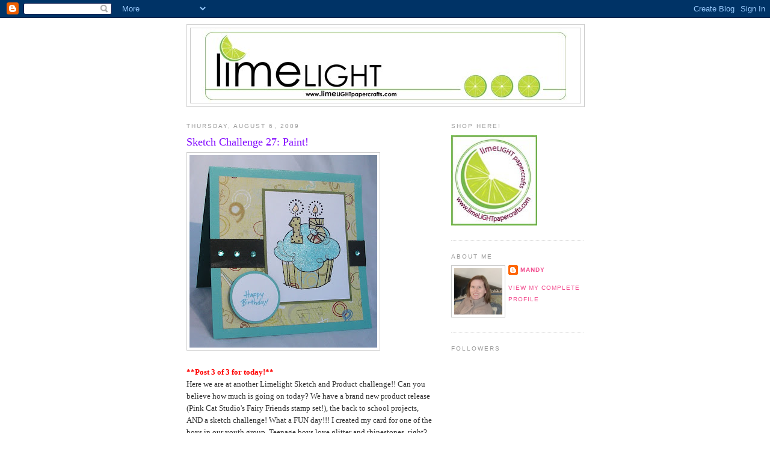

--- FILE ---
content_type: text/html; charset=UTF-8
request_url: https://limelightpapercrafts.blogspot.com/2009/08/sketch-challenge-27-paint.html
body_size: 24211
content:
<!DOCTYPE html>
<html dir='ltr'>
<head>
<link href='https://www.blogger.com/static/v1/widgets/2944754296-widget_css_bundle.css' rel='stylesheet' type='text/css'/>
<meta content='text/html; charset=UTF-8' http-equiv='Content-Type'/>
<meta content='blogger' name='generator'/>
<link href='https://limelightpapercrafts.blogspot.com/favicon.ico' rel='icon' type='image/x-icon'/>
<link href='http://limelightpapercrafts.blogspot.com/2009/08/sketch-challenge-27-paint.html' rel='canonical'/>
<link rel="alternate" type="application/atom+xml" title="Limelight Papercrafts! - Atom" href="https://limelightpapercrafts.blogspot.com/feeds/posts/default" />
<link rel="alternate" type="application/rss+xml" title="Limelight Papercrafts! - RSS" href="https://limelightpapercrafts.blogspot.com/feeds/posts/default?alt=rss" />
<link rel="service.post" type="application/atom+xml" title="Limelight Papercrafts! - Atom" href="https://www.blogger.com/feeds/8831022860939048266/posts/default" />

<link rel="alternate" type="application/atom+xml" title="Limelight Papercrafts! - Atom" href="https://limelightpapercrafts.blogspot.com/feeds/8166883282690682281/comments/default" />
<!--Can't find substitution for tag [blog.ieCssRetrofitLinks]-->
<link href='https://blogger.googleusercontent.com/img/b/R29vZ2xl/AVvXsEjSgKKO_w6mZ27f-ym7st4XicJddIyKfRFAJ-dcYH_sN2TDete9p-UUcUM39LN9cinVkHKy8VEcpHy8vXRGc8e9ix0aVXoQ-aWRvll3cF1nwVsg1yqgqY-08kefLjWqcNP6gKME8CBul4Nk/s320/cards+350.jpg' rel='image_src'/>
<meta content='http://limelightpapercrafts.blogspot.com/2009/08/sketch-challenge-27-paint.html' property='og:url'/>
<meta content='Sketch Challenge 27: Paint!' property='og:title'/>
<meta content='**Post 3 of 3 for today!** Here we are at another Limelight Sketch and Product challenge!! Can you believe how much is going on today? We ha...' property='og:description'/>
<meta content='https://blogger.googleusercontent.com/img/b/R29vZ2xl/AVvXsEjSgKKO_w6mZ27f-ym7st4XicJddIyKfRFAJ-dcYH_sN2TDete9p-UUcUM39LN9cinVkHKy8VEcpHy8vXRGc8e9ix0aVXoQ-aWRvll3cF1nwVsg1yqgqY-08kefLjWqcNP6gKME8CBul4Nk/w1200-h630-p-k-no-nu/cards+350.jpg' property='og:image'/>
<title>Limelight Papercrafts!: Sketch Challenge 27: Paint!</title>
<style id='page-skin-1' type='text/css'><!--
/*
-----------------------------------------------
Blogger Template Style
Name:     Minima
Date:     26 Feb 2004
Updated by: Blogger Team
----------------------------------------------- */
/* Use this with templates/template-twocol.html */
body {
background:#ffffff;
margin:0;
color:#333333;
font:x-small Georgia Serif;
font-size/* */:/**/small;
font-size: /**/small;
text-align: center;
}
a:link {
color:#f24c8e;
text-decoration:none;
}
a:visited {
color:#999999;
text-decoration:none;
}
a:hover {
color:#7f00ff;
text-decoration:underline;
}
a img {
border-width:0;
}
/* Header
-----------------------------------------------
*/
#header-wrapper {
width:660px;
margin:0 auto 10px;
border:1px solid #cccccc;
}
#header-inner {
background-position: center;
margin-left: auto;
margin-right: auto;
}
#header {
margin: 5px;
border: 1px solid #cccccc;
text-align: center;
color:#80FF00;
}
#header h1 {
margin:5px 5px 0;
padding:15px 20px .25em;
line-height:1.2em;
text-transform:uppercase;
letter-spacing:.2em;
font: normal bold 322% Georgia, Serif;
}
#header a {
color:#80FF00;
text-decoration:none;
}
#header a:hover {
color:#80FF00;
}
#header .description {
margin:0 5px 5px;
padding:0 20px 15px;
max-width:700px;
text-transform:uppercase;
letter-spacing:.2em;
line-height: 1.4em;
font: normal normal 78% 'Trebuchet MS', Trebuchet, Arial, Verdana, Sans-serif;
color: #999999;
}
#header img {
margin-left: auto;
margin-right: auto;
}
/* Outer-Wrapper
----------------------------------------------- */
#outer-wrapper {
width: 660px;
margin:0 auto;
padding:10px;
text-align:left;
font: normal normal 100% Georgia, Serif;
}
#main-wrapper {
width: 410px;
float: left;
word-wrap: break-word; /* fix for long text breaking sidebar float in IE */
overflow: hidden;     /* fix for long non-text content breaking IE sidebar float */
}
#sidebar-wrapper {
width: 220px;
float: right;
word-wrap: break-word; /* fix for long text breaking sidebar float in IE */
overflow: hidden;      /* fix for long non-text content breaking IE sidebar float */
}
/* Headings
----------------------------------------------- */
h2 {
margin:1.5em 0 .75em;
font:normal normal 78% 'Trebuchet MS',Trebuchet,Arial,Verdana,Sans-serif;
line-height: 1.4em;
text-transform:uppercase;
letter-spacing:.2em;
color:#999999;
}
/* Posts
-----------------------------------------------
*/
h2.date-header {
margin:1.5em 0 .5em;
}
.post {
margin:.5em 0 1.5em;
border-bottom:1px dotted #cccccc;
padding-bottom:1.5em;
}
.post h3 {
margin:.25em 0 0;
padding:0 0 4px;
font-size:140%;
font-weight:normal;
line-height:1.4em;
color:#7f00ff;
}
.post h3 a, .post h3 a:visited, .post h3 strong {
display:block;
text-decoration:none;
color:#7f00ff;
font-weight:normal;
}
.post h3 strong, .post h3 a:hover {
color:#333333;
}
.post-body {
margin:0 0 .75em;
line-height:1.6em;
}
.post-body blockquote {
line-height:1.3em;
}
.post-footer {
margin: .75em 0;
color:#999999;
text-transform:uppercase;
letter-spacing:.1em;
font: normal normal 78% 'Trebuchet MS', Trebuchet, Arial, Verdana, Sans-serif;
line-height: 1.4em;
}
.comment-link {
margin-left:.6em;
}
.post img, table.tr-caption-container {
padding:4px;
border:1px solid #cccccc;
}
.tr-caption-container img {
border: none;
padding: 0;
}
.post blockquote {
margin:1em 20px;
}
.post blockquote p {
margin:.75em 0;
}
/* Comments
----------------------------------------------- */
#comments h4 {
margin:1em 0;
font-weight: bold;
line-height: 1.4em;
text-transform:uppercase;
letter-spacing:.2em;
color: #999999;
}
#comments-block {
margin:1em 0 1.5em;
line-height:1.6em;
}
#comments-block .comment-author {
margin:.5em 0;
}
#comments-block .comment-body {
margin:.25em 0 0;
}
#comments-block .comment-footer {
margin:-.25em 0 2em;
line-height: 1.4em;
text-transform:uppercase;
letter-spacing:.1em;
}
#comments-block .comment-body p {
margin:0 0 .75em;
}
.deleted-comment {
font-style:italic;
color:gray;
}
#blog-pager-newer-link {
float: left;
}
#blog-pager-older-link {
float: right;
}
#blog-pager {
text-align: center;
}
.feed-links {
clear: both;
line-height: 2.5em;
}
/* Sidebar Content
----------------------------------------------- */
.sidebar {
color: #666666;
line-height: 1.5em;
}
.sidebar ul {
list-style:none;
margin:0 0 0;
padding:0 0 0;
}
.sidebar li {
margin:0;
padding-top:0;
padding-right:0;
padding-bottom:.25em;
padding-left:15px;
text-indent:-15px;
line-height:1.5em;
}
.sidebar .widget, .main .widget {
border-bottom:1px dotted #cccccc;
margin:0 0 1.5em;
padding:0 0 1.5em;
}
.main .Blog {
border-bottom-width: 0;
}
/* Profile
----------------------------------------------- */
.profile-img {
float: left;
margin-top: 0;
margin-right: 5px;
margin-bottom: 5px;
margin-left: 0;
padding: 4px;
border: 1px solid #cccccc;
}
.profile-data {
margin:0;
text-transform:uppercase;
letter-spacing:.1em;
font: normal normal 78% 'Trebuchet MS', Trebuchet, Arial, Verdana, Sans-serif;
color: #999999;
font-weight: bold;
line-height: 1.6em;
}
.profile-datablock {
margin:.5em 0 .5em;
}
.profile-textblock {
margin: 0.5em 0;
line-height: 1.6em;
}
.profile-link {
font: normal normal 78% 'Trebuchet MS', Trebuchet, Arial, Verdana, Sans-serif;
text-transform: uppercase;
letter-spacing: .1em;
}
/* Footer
----------------------------------------------- */
#footer {
width:660px;
clear:both;
margin:0 auto;
padding-top:15px;
line-height: 1.6em;
text-transform:uppercase;
letter-spacing:.1em;
text-align: center;
}

--></style>
<link href='https://www.blogger.com/dyn-css/authorization.css?targetBlogID=8831022860939048266&amp;zx=439b864f-1cbe-4749-a04e-62f2f9f1c972' media='none' onload='if(media!=&#39;all&#39;)media=&#39;all&#39;' rel='stylesheet'/><noscript><link href='https://www.blogger.com/dyn-css/authorization.css?targetBlogID=8831022860939048266&amp;zx=439b864f-1cbe-4749-a04e-62f2f9f1c972' rel='stylesheet'/></noscript>
<meta name='google-adsense-platform-account' content='ca-host-pub-1556223355139109'/>
<meta name='google-adsense-platform-domain' content='blogspot.com'/>

</head>
<body>
<div class='navbar section' id='navbar'><div class='widget Navbar' data-version='1' id='Navbar1'><script type="text/javascript">
    function setAttributeOnload(object, attribute, val) {
      if(window.addEventListener) {
        window.addEventListener('load',
          function(){ object[attribute] = val; }, false);
      } else {
        window.attachEvent('onload', function(){ object[attribute] = val; });
      }
    }
  </script>
<div id="navbar-iframe-container"></div>
<script type="text/javascript" src="https://apis.google.com/js/platform.js"></script>
<script type="text/javascript">
      gapi.load("gapi.iframes:gapi.iframes.style.bubble", function() {
        if (gapi.iframes && gapi.iframes.getContext) {
          gapi.iframes.getContext().openChild({
              url: 'https://www.blogger.com/navbar/8831022860939048266?po\x3d8166883282690682281\x26origin\x3dhttps://limelightpapercrafts.blogspot.com',
              where: document.getElementById("navbar-iframe-container"),
              id: "navbar-iframe"
          });
        }
      });
    </script><script type="text/javascript">
(function() {
var script = document.createElement('script');
script.type = 'text/javascript';
script.src = '//pagead2.googlesyndication.com/pagead/js/google_top_exp.js';
var head = document.getElementsByTagName('head')[0];
if (head) {
head.appendChild(script);
}})();
</script>
</div></div>
<div id='outer-wrapper'><div id='wrap2'>
<!-- skip links for text browsers -->
<span id='skiplinks' style='display:none;'>
<a href='#main'>skip to main </a> |
      <a href='#sidebar'>skip to sidebar</a>
</span>
<div id='header-wrapper'>
<div class='header section' id='header'><div class='widget Header' data-version='1' id='Header1'>
<div id='header-inner'>
<a href='https://limelightpapercrafts.blogspot.com/' style='display: block'>
<img alt='Limelight Papercrafts!' height='124px; ' id='Header1_headerimg' src='https://blogger.googleusercontent.com/img/b/R29vZ2xl/AVvXsEg26gf0LZ1HhvFXs3KYvycHqZxu55BO7e7oNEcLZBihPdI_j4WqPb2QRsMM1yHZhdUb5u4BHu2CnJ4MyEjxgpyK8e1aPqidtDZIBsGg9pRxnD-x7HPPgRZ9S3zsBL5Y3WGYRvtoh1dCxeku/s1600-r/limelightheader.jpg' style='display: block' width='612px; '/>
</a>
</div>
</div></div>
</div>
<div id='content-wrapper'>
<div id='crosscol-wrapper' style='text-align:center'>
<div class='crosscol no-items section' id='crosscol'></div>
</div>
<div id='main-wrapper'>
<div class='main section' id='main'><div class='widget Blog' data-version='1' id='Blog1'>
<div class='blog-posts hfeed'>

          <div class="date-outer">
        
<h2 class='date-header'><span>Thursday, August 6, 2009</span></h2>

          <div class="date-posts">
        
<div class='post-outer'>
<div class='post hentry uncustomized-post-template' itemprop='blogPost' itemscope='itemscope' itemtype='http://schema.org/BlogPosting'>
<meta content='https://blogger.googleusercontent.com/img/b/R29vZ2xl/AVvXsEjSgKKO_w6mZ27f-ym7st4XicJddIyKfRFAJ-dcYH_sN2TDete9p-UUcUM39LN9cinVkHKy8VEcpHy8vXRGc8e9ix0aVXoQ-aWRvll3cF1nwVsg1yqgqY-08kefLjWqcNP6gKME8CBul4Nk/s320/cards+350.jpg' itemprop='image_url'/>
<meta content='8831022860939048266' itemprop='blogId'/>
<meta content='8166883282690682281' itemprop='postId'/>
<a name='8166883282690682281'></a>
<h3 class='post-title entry-title' itemprop='name'>
Sketch Challenge 27: Paint!
</h3>
<div class='post-header'>
<div class='post-header-line-1'></div>
</div>
<div class='post-body entry-content' id='post-body-8166883282690682281' itemprop='description articleBody'>
<a href="https://blogger.googleusercontent.com/img/b/R29vZ2xl/AVvXsEjSgKKO_w6mZ27f-ym7st4XicJddIyKfRFAJ-dcYH_sN2TDete9p-UUcUM39LN9cinVkHKy8VEcpHy8vXRGc8e9ix0aVXoQ-aWRvll3cF1nwVsg1yqgqY-08kefLjWqcNP6gKME8CBul4Nk/s1600-h/cards+350.jpg" onblur="try {parent.deselectBloggerImageGracefully();} catch(e) {}"><img alt="" border="0" id="BLOGGER_PHOTO_ID_5366693473980511746" src="https://blogger.googleusercontent.com/img/b/R29vZ2xl/AVvXsEjSgKKO_w6mZ27f-ym7st4XicJddIyKfRFAJ-dcYH_sN2TDete9p-UUcUM39LN9cinVkHKy8VEcpHy8vXRGc8e9ix0aVXoQ-aWRvll3cF1nwVsg1yqgqY-08kefLjWqcNP6gKME8CBul4Nk/s320/cards+350.jpg" style="cursor: pointer; width: 312px; height: 320px;" /></a><br /><br /><span style="font-weight: bold; color: rgb(255, 0, 0);">**Post 3 of 3 for today!**</span><br />Here we are at another Limelight Sketch and Product challenge!! Can you believe how much is going on today? We have a brand new product release (Pink Cat Studio's Fairy Friends stamp set!), the back to school projects, AND a sketch challenge! What a FUN day!!! I created my card for one of the boys in our youth group. Teenage boys love glitter and rhinestones, right? And cupcakes? Well, YES. They DO love cupcakes. Ha. ;)<br /><br />Do you see that PRETTY shimmer on my cupcake?? It's the NEW Tickle Me Turquoise Shimmerz! I didn't even have to color my image. The paint took care of color AND sparkle in one easy step. Love that! :)<br /><br /><span style="font-style: italic;font-size:85%;" >Stamps: <a href="http://limelightpapercrafts.com/getproduct.php?pid=1285">Cupcake Numbers Perfectly Clear Set</a> (Stampendous). Paper: <a href="http://limelightpapercrafts.com/getproduct.php?pid=206">Awesome Aqua </a>(WorldWin double-sided), <a href="http://limelightpapercrafts.com/getproduct.php?pid=73">Cupcake Invitation</a>, Basic Black, Old Olive, GP White. Ink: <a href="http://limelightpapercrafts.com/getproduct.php?pid=288">Adirondack Pitch Black</a>, Taken With Teal. Accessories: <a href="http://limelightpapercrafts.com/getproduct.php?pid=1330">Tickle Me Turquoise Shimmerz</a>, <a href="http://limelightpapercrafts.com/getproduct.php?pid=1013">Pixie Dust Shimmerz</a> (on the candle flames), <a href="http://limelightpapercrafts.com/getproduct.php?pid=1268">Island Lagoon Rhinestones</a>, Circle Punches.</span><br /><a href="https://blogger.googleusercontent.com/img/b/R29vZ2xl/AVvXsEhz96Ckn0qJZmqOW0DO4FpOk_BLD344uTBTqRJ8XCG6sK9HMSBvejKwLFaYUBq-X88n_NELKfDC1vRcCJU4Q29tt3NwCdZj75tM3oSulYxC1wfX_coC0Fzr-kq87LgtvRE4ic9vcTLoWrCm/s1600-h/LLsketch27.jpg" onblur="try {parent.deselectBloggerImageGracefully();} catch(e) {}"><img alt="" border="0" id="BLOGGER_PHOTO_ID_5366692637514677506" src="https://blogger.googleusercontent.com/img/b/R29vZ2xl/AVvXsEhz96Ckn0qJZmqOW0DO4FpOk_BLD344uTBTqRJ8XCG6sK9HMSBvejKwLFaYUBq-X88n_NELKfDC1vRcCJU4Q29tt3NwCdZj75tM3oSulYxC1wfX_coC0Fzr-kq87LgtvRE4ic9vcTLoWrCm/s320/LLsketch27.jpg" style="cursor: pointer; width: 255px; height: 320px;" /></a><br /><br /><strong>The Details:<br />**Use the sketch above and dress it up with PAINT!! Shimmerz, watercolors, craft paint...whatever ya got!<br />**Key word for SCS upload is LLPC027<br />**Post a comment with a link to your card right here on this post by Sunday, August 9, at midnight (or before winner is drawn Monday a.m.).<br />**PRIZE ~ </strong><span style="font-weight: bold;">One jar of Shimmerz paint AND one bottle of Shimmerz Spritz of the </span><span style="font-weight: bold;">winner's choice! </span><strong>(Winner is chosen randomly from all participants.)</strong>
<div style='clear: both;'></div>
</div>
<div class='post-footer'>
<div class='post-footer-line post-footer-line-1'>
<span class='post-author vcard'>
Posted by
<span class='fn' itemprop='author' itemscope='itemscope' itemtype='http://schema.org/Person'>
<meta content='https://www.blogger.com/profile/02822123773006256313' itemprop='url'/>
<a class='g-profile' href='https://www.blogger.com/profile/02822123773006256313' rel='author' title='author profile'>
<span itemprop='name'>Mandy</span>
</a>
</span>
</span>
<span class='post-timestamp'>
at
<meta content='http://limelightpapercrafts.blogspot.com/2009/08/sketch-challenge-27-paint.html' itemprop='url'/>
<a class='timestamp-link' href='https://limelightpapercrafts.blogspot.com/2009/08/sketch-challenge-27-paint.html' rel='bookmark' title='permanent link'><abbr class='published' itemprop='datePublished' title='2009-08-06T00:10:00-04:00'>12:10&#8239;AM</abbr></a>
</span>
<span class='post-comment-link'>
</span>
<span class='post-icons'>
<span class='item-control blog-admin pid-1361604370'>
<a href='https://www.blogger.com/post-edit.g?blogID=8831022860939048266&postID=8166883282690682281&from=pencil' title='Edit Post'>
<img alt='' class='icon-action' height='18' src='https://resources.blogblog.com/img/icon18_edit_allbkg.gif' width='18'/>
</a>
</span>
</span>
<div class='post-share-buttons goog-inline-block'>
</div>
</div>
<div class='post-footer-line post-footer-line-2'>
<span class='post-labels'>
</span>
</div>
<div class='post-footer-line post-footer-line-3'>
<span class='post-location'>
</span>
</div>
</div>
</div>
<div class='comments' id='comments'>
<a name='comments'></a>
<h4>17 comments:</h4>
<div id='Blog1_comments-block-wrapper'>
<dl class='avatar-comment-indent' id='comments-block'>
<dt class='comment-author ' id='c8844114964669295001'>
<a name='c8844114964669295001'></a>
<div class="avatar-image-container vcard"><span dir="ltr"><a href="https://www.blogger.com/profile/08442674490084386558" target="" rel="nofollow" onclick="" class="avatar-hovercard" id="av-8844114964669295001-08442674490084386558"><img src="https://resources.blogblog.com/img/blank.gif" width="35" height="35" class="delayLoad" style="display: none;" longdesc="//blogger.googleusercontent.com/img/b/R29vZ2xl/AVvXsEjIC_0nsOrhvOpv6FV6z1R-oK-H7zlh4kloW-KWTChrIhsUMO3DuUibc5SMFfMw3v97FxjYfFzeWR-3Yw6YV__Vfnut0ppEYZga-lMRbxI4ME4k6tOa04Z_cAMZu_-icA/s45-c/mepic+006.JPG" alt="" title="Amy">

<noscript><img src="//blogger.googleusercontent.com/img/b/R29vZ2xl/AVvXsEjIC_0nsOrhvOpv6FV6z1R-oK-H7zlh4kloW-KWTChrIhsUMO3DuUibc5SMFfMw3v97FxjYfFzeWR-3Yw6YV__Vfnut0ppEYZga-lMRbxI4ME4k6tOa04Z_cAMZu_-icA/s45-c/mepic+006.JPG" width="35" height="35" class="photo" alt=""></noscript></a></span></div>
<a href='https://www.blogger.com/profile/08442674490084386558' rel='nofollow'>Amy</a>
said...
</dt>
<dd class='comment-body' id='Blog1_cmt-8844114964669295001'>
<p>
So Stinkin&#39; cute Mandy!! Love it!
</p>
</dd>
<dd class='comment-footer'>
<span class='comment-timestamp'>
<a href='https://limelightpapercrafts.blogspot.com/2009/08/sketch-challenge-27-paint.html?showComment=1249578649261#c8844114964669295001' title='comment permalink'>
August 6, 2009 at 1:10&#8239;PM
</a>
<span class='item-control blog-admin pid-1734727658'>
<a class='comment-delete' href='https://www.blogger.com/comment/delete/8831022860939048266/8844114964669295001' title='Delete Comment'>
<img src='https://resources.blogblog.com/img/icon_delete13.gif'/>
</a>
</span>
</span>
</dd>
<dt class='comment-author ' id='c5903246730510648363'>
<a name='c5903246730510648363'></a>
<div class="avatar-image-container vcard"><span dir="ltr"><a href="https://www.blogger.com/profile/03072828078313634974" target="" rel="nofollow" onclick="" class="avatar-hovercard" id="av-5903246730510648363-03072828078313634974"><img src="https://resources.blogblog.com/img/blank.gif" width="35" height="35" class="delayLoad" style="display: none;" longdesc="//blogger.googleusercontent.com/img/b/R29vZ2xl/AVvXsEiekgvEcIHcyCarORx7EuskMvDUN_XqCw1Z-8GHE3vsuCLEEbx5WDgeuGOYX7E68LJwegrK5sI4-IRhDcbjTMJT-MIUai0CFwab9yvDf0EfwQ1kcWqnvbI11qkCkFL9exM/s45-c/Nikki_Avatar.gif" alt="" title="Nikki Tanner (NCSUnikki)">

<noscript><img src="//blogger.googleusercontent.com/img/b/R29vZ2xl/AVvXsEiekgvEcIHcyCarORx7EuskMvDUN_XqCw1Z-8GHE3vsuCLEEbx5WDgeuGOYX7E68LJwegrK5sI4-IRhDcbjTMJT-MIUai0CFwab9yvDf0EfwQ1kcWqnvbI11qkCkFL9exM/s45-c/Nikki_Avatar.gif" width="35" height="35" class="photo" alt=""></noscript></a></span></div>
<a href='https://www.blogger.com/profile/03072828078313634974' rel='nofollow'>Nikki Tanner (NCSUnikki)</a>
said...
</dt>
<dd class='comment-body' id='Blog1_cmt-5903246730510648363'>
<p>
How cute is that?!?  Love it Mandy...it&#39;s been a busy summer, but I&#39;m trying to get back into the swing of things....  Maybe I&#39;ll start by trying to think of something fantastic for this sketch!
</p>
</dd>
<dd class='comment-footer'>
<span class='comment-timestamp'>
<a href='https://limelightpapercrafts.blogspot.com/2009/08/sketch-challenge-27-paint.html?showComment=1249615767049#c5903246730510648363' title='comment permalink'>
August 6, 2009 at 11:29&#8239;PM
</a>
<span class='item-control blog-admin pid-1179512971'>
<a class='comment-delete' href='https://www.blogger.com/comment/delete/8831022860939048266/5903246730510648363' title='Delete Comment'>
<img src='https://resources.blogblog.com/img/icon_delete13.gif'/>
</a>
</span>
</span>
</dd>
<dt class='comment-author ' id='c8897306885197287893'>
<a name='c8897306885197287893'></a>
<div class="avatar-image-container vcard"><span dir="ltr"><a href="https://www.blogger.com/profile/13277692781569710548" target="" rel="nofollow" onclick="" class="avatar-hovercard" id="av-8897306885197287893-13277692781569710548"><img src="https://resources.blogblog.com/img/blank.gif" width="35" height="35" class="delayLoad" style="display: none;" longdesc="//blogger.googleusercontent.com/img/b/R29vZ2xl/AVvXsEhP7vfczOX1YMDUegYi2KB-JSh-zfNiniXJI8UAgbR_90_AY6ZzDtIct_OoUNpmJV0AKNflb9PPrNPg1U_99zTGkj0Ldqxn9BdN4JR1UelwLX-mfnHPaBShzWjJ82Jjew/s45-c/*" alt="" title="Leah l&amp;#39;Orange">

<noscript><img src="//blogger.googleusercontent.com/img/b/R29vZ2xl/AVvXsEhP7vfczOX1YMDUegYi2KB-JSh-zfNiniXJI8UAgbR_90_AY6ZzDtIct_OoUNpmJV0AKNflb9PPrNPg1U_99zTGkj0Ldqxn9BdN4JR1UelwLX-mfnHPaBShzWjJ82Jjew/s45-c/*" width="35" height="35" class="photo" alt=""></noscript></a></span></div>
<a href='https://www.blogger.com/profile/13277692781569710548' rel='nofollow'>Leah l&#39;Orange</a>
said...
</dt>
<dd class='comment-body' id='Blog1_cmt-8897306885197287893'>
<p>
didn&#39;t go too crazy with the paint on this, but managed to find a little chrome frame for my sentiment and made it green for the occasion.  :)  thanks for the challenge - had fun with the sketch!<br /><br /><a href="//1.bp.blogspot.com/_Pn7kIwkDIn4/Snwph0wvdmI/AAAAAAAAASk/wN45VKJHh-Q/s1600-h/limelight+sketch.JPG" rel="nofollow">HERE&#39;S MY CARD!</a>  <br /><br />i love the one that Mandy posted - that Junebug paper is just DELISH!
</p>
</dd>
<dd class='comment-footer'>
<span class='comment-timestamp'>
<a href='https://limelightpapercrafts.blogspot.com/2009/08/sketch-challenge-27-paint.html?showComment=1249651427021#c8897306885197287893' title='comment permalink'>
August 7, 2009 at 9:23&#8239;AM
</a>
<span class='item-control blog-admin pid-1252439555'>
<a class='comment-delete' href='https://www.blogger.com/comment/delete/8831022860939048266/8897306885197287893' title='Delete Comment'>
<img src='https://resources.blogblog.com/img/icon_delete13.gif'/>
</a>
</span>
</span>
</dd>
<dt class='comment-author ' id='c7706212673803219871'>
<a name='c7706212673803219871'></a>
<div class="avatar-image-container vcard"><span dir="ltr"><a href="https://www.blogger.com/profile/16231689261432109614" target="" rel="nofollow" onclick="" class="avatar-hovercard" id="av-7706212673803219871-16231689261432109614"><img src="https://resources.blogblog.com/img/blank.gif" width="35" height="35" class="delayLoad" style="display: none;" longdesc="//blogger.googleusercontent.com/img/b/R29vZ2xl/AVvXsEizDsxYXy3j4vE2l8dy66wkAi5zJmb-8gheVuZKr0XBbcXTiUI-Cr3_harBuKD-HLnyKLXvyDFsCRJ1C9ZfQf5_8XSY3WV5GcnOKfXNKl5vQLauuzlmJR1fLbq0KSxu2g/s45-c/IMG_0941.JPG" alt="" title="Cat">

<noscript><img src="//blogger.googleusercontent.com/img/b/R29vZ2xl/AVvXsEizDsxYXy3j4vE2l8dy66wkAi5zJmb-8gheVuZKr0XBbcXTiUI-Cr3_harBuKD-HLnyKLXvyDFsCRJ1C9ZfQf5_8XSY3WV5GcnOKfXNKl5vQLauuzlmJR1fLbq0KSxu2g/s45-c/IMG_0941.JPG" width="35" height="35" class="photo" alt=""></noscript></a></span></div>
<a href='https://www.blogger.com/profile/16231689261432109614' rel='nofollow'>Cat</a>
said...
</dt>
<dd class='comment-body' id='Blog1_cmt-7706212673803219871'>
<p>
LOVE the Shimmwez on that cupcake!<br />Perfect! Your back to school projects are just too cute! I had fun with this sketch.<br /> <a href="http://catscraftycorner.blogspot.com/2009/08/hello-sunshine.html" rel="nofollow"><br />here is my card</a>
</p>
</dd>
<dd class='comment-footer'>
<span class='comment-timestamp'>
<a href='https://limelightpapercrafts.blogspot.com/2009/08/sketch-challenge-27-paint.html?showComment=1249656682557#c7706212673803219871' title='comment permalink'>
August 7, 2009 at 10:51&#8239;AM
</a>
<span class='item-control blog-admin pid-1133227607'>
<a class='comment-delete' href='https://www.blogger.com/comment/delete/8831022860939048266/7706212673803219871' title='Delete Comment'>
<img src='https://resources.blogblog.com/img/icon_delete13.gif'/>
</a>
</span>
</span>
</dd>
<dt class='comment-author ' id='c6925867829294634701'>
<a name='c6925867829294634701'></a>
<div class="avatar-image-container vcard"><span dir="ltr"><a href="https://www.blogger.com/profile/02591571481018248529" target="" rel="nofollow" onclick="" class="avatar-hovercard" id="av-6925867829294634701-02591571481018248529"><img src="https://resources.blogblog.com/img/blank.gif" width="35" height="35" class="delayLoad" style="display: none;" longdesc="//blogger.googleusercontent.com/img/b/R29vZ2xl/AVvXsEigq_tXuCWL8iA81jWluoWX1nQDF0sdcq-SNdwoHgnVFWW6b8HIM5-g9triwgQVR7o8tpII-4EO3PSq7KRWlmaqGEaa6ArxR84WiJnt797xYfRnKpQLNxpsOByBvp7sijM/s45-c/me+%283%29.jpg" alt="" title="Janice M">

<noscript><img src="//blogger.googleusercontent.com/img/b/R29vZ2xl/AVvXsEigq_tXuCWL8iA81jWluoWX1nQDF0sdcq-SNdwoHgnVFWW6b8HIM5-g9triwgQVR7o8tpII-4EO3PSq7KRWlmaqGEaa6ArxR84WiJnt797xYfRnKpQLNxpsOByBvp7sijM/s45-c/me+%283%29.jpg" width="35" height="35" class="photo" alt=""></noscript></a></span></div>
<a href='https://www.blogger.com/profile/02591571481018248529' rel='nofollow'>Janice M</a>
said...
</dt>
<dd class='comment-body' id='Blog1_cmt-6925867829294634701'>
<p>
Love your Shimmerz cupcake!!  This was a fun sketch, I only have angel wings shimmerez so I went with water coloring for my challenge card. Thanks Mandy this was fun!<br /><br />http://www.splitcoaststampers.com/gallery/photo/1438887?&amp;cat=500&amp;ppuser=116312
</p>
</dd>
<dd class='comment-footer'>
<span class='comment-timestamp'>
<a href='https://limelightpapercrafts.blogspot.com/2009/08/sketch-challenge-27-paint.html?showComment=1249658267893#c6925867829294634701' title='comment permalink'>
August 7, 2009 at 11:17&#8239;AM
</a>
<span class='item-control blog-admin pid-629669182'>
<a class='comment-delete' href='https://www.blogger.com/comment/delete/8831022860939048266/6925867829294634701' title='Delete Comment'>
<img src='https://resources.blogblog.com/img/icon_delete13.gif'/>
</a>
</span>
</span>
</dd>
<dt class='comment-author ' id='c6821121184218019181'>
<a name='c6821121184218019181'></a>
<div class="avatar-image-container vcard"><span dir="ltr"><a href="https://www.blogger.com/profile/16482042234681469945" target="" rel="nofollow" onclick="" class="avatar-hovercard" id="av-6821121184218019181-16482042234681469945"><img src="https://resources.blogblog.com/img/blank.gif" width="35" height="35" class="delayLoad" style="display: none;" longdesc="//blogger.googleusercontent.com/img/b/R29vZ2xl/AVvXsEjuMELBZeXZuQVuEtvkqpND7BCPNmJyQPVU4Z084xKdI_EJghAK4hZt6S-eyxfBB2GHQMm6kQ-U773tooxcQehMWtfytpqIewEqn7xZTgfWRIK-UtcG0VP-j1ArI1YAjTM/s45-c/1796638_10154693995335282_2935647581548362187_n.jpg" alt="" title="Jennie">

<noscript><img src="//blogger.googleusercontent.com/img/b/R29vZ2xl/AVvXsEjuMELBZeXZuQVuEtvkqpND7BCPNmJyQPVU4Z084xKdI_EJghAK4hZt6S-eyxfBB2GHQMm6kQ-U773tooxcQehMWtfytpqIewEqn7xZTgfWRIK-UtcG0VP-j1ArI1YAjTM/s45-c/1796638_10154693995335282_2935647581548362187_n.jpg" width="35" height="35" class="photo" alt=""></noscript></a></span></div>
<a href='https://www.blogger.com/profile/16482042234681469945' rel='nofollow'>Jennie</a>
said...
</dt>
<dd class='comment-body' id='Blog1_cmt-6821121184218019181'>
<p>
This was a great sketch!  I don&#39;t have any paint I used Copics and made it glisten by embossing it with Clear EP.  Here is mine:<br />http://stamptv.ning.com/photo/blessed-3?context=user<br /><br />Thanks Mandy!!!
</p>
</dd>
<dd class='comment-footer'>
<span class='comment-timestamp'>
<a href='https://limelightpapercrafts.blogspot.com/2009/08/sketch-challenge-27-paint.html?showComment=1249674290280#c6821121184218019181' title='comment permalink'>
August 7, 2009 at 3:44&#8239;PM
</a>
<span class='item-control blog-admin pid-3872155'>
<a class='comment-delete' href='https://www.blogger.com/comment/delete/8831022860939048266/6821121184218019181' title='Delete Comment'>
<img src='https://resources.blogblog.com/img/icon_delete13.gif'/>
</a>
</span>
</span>
</dd>
<dt class='comment-author ' id='c3075162937430794834'>
<a name='c3075162937430794834'></a>
<div class="avatar-image-container vcard"><span dir="ltr"><a href="https://www.blogger.com/profile/13476355001144746920" target="" rel="nofollow" onclick="" class="avatar-hovercard" id="av-3075162937430794834-13476355001144746920"><img src="https://resources.blogblog.com/img/blank.gif" width="35" height="35" class="delayLoad" style="display: none;" longdesc="//blogger.googleusercontent.com/img/b/R29vZ2xl/AVvXsEhXeQ5DUdwvPbk3DZfFhoDMhDf8w_ldOU81gLj3ycOY6_HNldBvww1tRrWjrrF7WPh2_-Fi399m6oiLBVfRzprk6B4u9SjnuJcj74TQ81x-V0ZHGIHLzEF-K-gT6d81sg/s45-c/Photo-on-2011-06-24-at-11.52.jpg" alt="" title="Susan">

<noscript><img src="//blogger.googleusercontent.com/img/b/R29vZ2xl/AVvXsEhXeQ5DUdwvPbk3DZfFhoDMhDf8w_ldOU81gLj3ycOY6_HNldBvww1tRrWjrrF7WPh2_-Fi399m6oiLBVfRzprk6B4u9SjnuJcj74TQ81x-V0ZHGIHLzEF-K-gT6d81sg/s45-c/Photo-on-2011-06-24-at-11.52.jpg" width="35" height="35" class="photo" alt=""></noscript></a></span></div>
<a href='https://www.blogger.com/profile/13476355001144746920' rel='nofollow'>Susan</a>
said...
</dt>
<dd class='comment-body' id='Blog1_cmt-3075162937430794834'>
<p>
Here&#39;s my card, Mandy!  I somehow forgot about the paint in my excitement to use my new Unity stamp.  I did use Copics for the bud...hope this counts...<br /><br />I&#39;m off to check out the new birdie Unity stamps.  Thanks again for the sentiment and those StarWars stamps on the package have gone into my stash!!!  Nothing wasted
</p>
</dd>
<dd class='comment-footer'>
<span class='comment-timestamp'>
<a href='https://limelightpapercrafts.blogspot.com/2009/08/sketch-challenge-27-paint.html?showComment=1249682108959#c3075162937430794834' title='comment permalink'>
August 7, 2009 at 5:55&#8239;PM
</a>
<span class='item-control blog-admin pid-89600506'>
<a class='comment-delete' href='https://www.blogger.com/comment/delete/8831022860939048266/3075162937430794834' title='Delete Comment'>
<img src='https://resources.blogblog.com/img/icon_delete13.gif'/>
</a>
</span>
</span>
</dd>
<dt class='comment-author ' id='c2866640245796630643'>
<a name='c2866640245796630643'></a>
<div class="avatar-image-container vcard"><span dir="ltr"><a href="https://www.blogger.com/profile/13476355001144746920" target="" rel="nofollow" onclick="" class="avatar-hovercard" id="av-2866640245796630643-13476355001144746920"><img src="https://resources.blogblog.com/img/blank.gif" width="35" height="35" class="delayLoad" style="display: none;" longdesc="//blogger.googleusercontent.com/img/b/R29vZ2xl/AVvXsEhXeQ5DUdwvPbk3DZfFhoDMhDf8w_ldOU81gLj3ycOY6_HNldBvww1tRrWjrrF7WPh2_-Fi399m6oiLBVfRzprk6B4u9SjnuJcj74TQ81x-V0ZHGIHLzEF-K-gT6d81sg/s45-c/Photo-on-2011-06-24-at-11.52.jpg" alt="" title="Susan">

<noscript><img src="//blogger.googleusercontent.com/img/b/R29vZ2xl/AVvXsEhXeQ5DUdwvPbk3DZfFhoDMhDf8w_ldOU81gLj3ycOY6_HNldBvww1tRrWjrrF7WPh2_-Fi399m6oiLBVfRzprk6B4u9SjnuJcj74TQ81x-V0ZHGIHLzEF-K-gT6d81sg/s45-c/Photo-on-2011-06-24-at-11.52.jpg" width="35" height="35" class="photo" alt=""></noscript></a></span></div>
<a href='https://www.blogger.com/profile/13476355001144746920' rel='nofollow'>Susan</a>
said...
</dt>
<dd class='comment-body' id='Blog1_cmt-2866640245796630643'>
<p>
it would help to have a link, ugh???!!!<br /><br />http://wwwone4joydaily.blogspot.com/2009/08/risk.html
</p>
</dd>
<dd class='comment-footer'>
<span class='comment-timestamp'>
<a href='https://limelightpapercrafts.blogspot.com/2009/08/sketch-challenge-27-paint.html?showComment=1249682178617#c2866640245796630643' title='comment permalink'>
August 7, 2009 at 5:56&#8239;PM
</a>
<span class='item-control blog-admin pid-89600506'>
<a class='comment-delete' href='https://www.blogger.com/comment/delete/8831022860939048266/2866640245796630643' title='Delete Comment'>
<img src='https://resources.blogblog.com/img/icon_delete13.gif'/>
</a>
</span>
</span>
</dd>
<dt class='comment-author ' id='c6710545002689131204'>
<a name='c6710545002689131204'></a>
<div class="avatar-image-container vcard"><span dir="ltr"><a href="https://www.blogger.com/profile/05253171903148431270" target="" rel="nofollow" onclick="" class="avatar-hovercard" id="av-6710545002689131204-05253171903148431270"><img src="https://resources.blogblog.com/img/blank.gif" width="35" height="35" class="delayLoad" style="display: none;" longdesc="//blogger.googleusercontent.com/img/b/R29vZ2xl/AVvXsEi_NXm5HDa16VWdEZuTxx6quPQzeB7vDJ8APfUe4fD1-NYGoiNMfK4ldL-zTSxGorKLic4_Fa85qT6PjS7snLADRBFic1cYeGFTJ1_JeViR090IpOU9Uw2aTWzdpX8uXpE/s45-c/*" alt="" title="Tami Grandi">

<noscript><img src="//blogger.googleusercontent.com/img/b/R29vZ2xl/AVvXsEi_NXm5HDa16VWdEZuTxx6quPQzeB7vDJ8APfUe4fD1-NYGoiNMfK4ldL-zTSxGorKLic4_Fa85qT6PjS7snLADRBFic1cYeGFTJ1_JeViR090IpOU9Uw2aTWzdpX8uXpE/s45-c/*" width="35" height="35" class="photo" alt=""></noscript></a></span></div>
<a href='https://www.blogger.com/profile/05253171903148431270' rel='nofollow'>Tami Grandi</a>
said...
</dt>
<dd class='comment-body' id='Blog1_cmt-6710545002689131204'>
<p>
Here&#39;s mine- so much fun ( love my shimmerz)<br /><br />http://www.splitcoaststampers.com/gallery/photo/1439550?&amp;cat=500&amp;ppuser=49592
</p>
</dd>
<dd class='comment-footer'>
<span class='comment-timestamp'>
<a href='https://limelightpapercrafts.blogspot.com/2009/08/sketch-challenge-27-paint.html?showComment=1249701474614#c6710545002689131204' title='comment permalink'>
August 7, 2009 at 11:17&#8239;PM
</a>
<span class='item-control blog-admin pid-201416725'>
<a class='comment-delete' href='https://www.blogger.com/comment/delete/8831022860939048266/6710545002689131204' title='Delete Comment'>
<img src='https://resources.blogblog.com/img/icon_delete13.gif'/>
</a>
</span>
</span>
</dd>
<dt class='comment-author ' id='c2928986089732309893'>
<a name='c2928986089732309893'></a>
<div class="avatar-image-container vcard"><span dir="ltr"><a href="https://www.blogger.com/profile/05162291297083594167" target="" rel="nofollow" onclick="" class="avatar-hovercard" id="av-2928986089732309893-05162291297083594167"><img src="https://resources.blogblog.com/img/blank.gif" width="35" height="35" class="delayLoad" style="display: none;" longdesc="//blogger.googleusercontent.com/img/b/R29vZ2xl/AVvXsEhiERrDIddMxrhvoCn5ZjyNLVG5r_vc6aDCSe7rC-wUd7aRLezlclEJZnAj_SwyCMvsDrnNSXqSV_0_nI6rTuy-5ytzGqxjRNf4Qr2nIF672dbAkMn2EH2p7DAxpxEEsA/s45-c/197461_1870819098026_1467597753_2022158_7928978_n.jpg" alt="" title="ineke">

<noscript><img src="//blogger.googleusercontent.com/img/b/R29vZ2xl/AVvXsEhiERrDIddMxrhvoCn5ZjyNLVG5r_vc6aDCSe7rC-wUd7aRLezlclEJZnAj_SwyCMvsDrnNSXqSV_0_nI6rTuy-5ytzGqxjRNf4Qr2nIF672dbAkMn2EH2p7DAxpxEEsA/s45-c/197461_1870819098026_1467597753_2022158_7928978_n.jpg" width="35" height="35" class="photo" alt=""></noscript></a></span></div>
<a href='https://www.blogger.com/profile/05162291297083594167' rel='nofollow'>ineke</a>
said...
</dt>
<dd class='comment-body' id='Blog1_cmt-2928986089732309893'>
<p>
<a href="http://inekedc.blogspot.com/2009/08/cceestamperstpe26llpc027colordare28.html" rel="nofollow">Here is my Entry</a><br />i painted my bees with watercoloring..
</p>
</dd>
<dd class='comment-footer'>
<span class='comment-timestamp'>
<a href='https://limelightpapercrafts.blogspot.com/2009/08/sketch-challenge-27-paint.html?showComment=1249747540829#c2928986089732309893' title='comment permalink'>
August 8, 2009 at 12:05&#8239;PM
</a>
<span class='item-control blog-admin pid-1620488795'>
<a class='comment-delete' href='https://www.blogger.com/comment/delete/8831022860939048266/2928986089732309893' title='Delete Comment'>
<img src='https://resources.blogblog.com/img/icon_delete13.gif'/>
</a>
</span>
</span>
</dd>
<dt class='comment-author ' id='c6087718198838204849'>
<a name='c6087718198838204849'></a>
<div class="avatar-image-container vcard"><span dir="ltr"><a href="https://www.blogger.com/profile/05812081683415202509" target="" rel="nofollow" onclick="" class="avatar-hovercard" id="av-6087718198838204849-05812081683415202509"><img src="https://resources.blogblog.com/img/blank.gif" width="35" height="35" class="delayLoad" style="display: none;" longdesc="//1.bp.blogspot.com/_toIjdaWkwOk/TGNfHKw3XEI/AAAAAAAABsI/nP-mUzpWBKo/S45-s35/005%2Bcopy.jpg" alt="" title="Lori">

<noscript><img src="//1.bp.blogspot.com/_toIjdaWkwOk/TGNfHKw3XEI/AAAAAAAABsI/nP-mUzpWBKo/S45-s35/005%2Bcopy.jpg" width="35" height="35" class="photo" alt=""></noscript></a></span></div>
<a href='https://www.blogger.com/profile/05812081683415202509' rel='nofollow'>Lori</a>
said...
</dt>
<dd class='comment-body' id='Blog1_cmt-6087718198838204849'>
<p>
Great sketch!!!  Here is my card:  http://smilingwhilestamping.blogspot.com/2009/08/garden-friend.html
</p>
</dd>
<dd class='comment-footer'>
<span class='comment-timestamp'>
<a href='https://limelightpapercrafts.blogspot.com/2009/08/sketch-challenge-27-paint.html?showComment=1249750014680#c6087718198838204849' title='comment permalink'>
August 8, 2009 at 12:46&#8239;PM
</a>
<span class='item-control blog-admin pid-1400560769'>
<a class='comment-delete' href='https://www.blogger.com/comment/delete/8831022860939048266/6087718198838204849' title='Delete Comment'>
<img src='https://resources.blogblog.com/img/icon_delete13.gif'/>
</a>
</span>
</span>
</dd>
<dt class='comment-author ' id='c197342976642437811'>
<a name='c197342976642437811'></a>
<div class="avatar-image-container avatar-stock"><span dir="ltr"><a href="https://www.blogger.com/profile/06108192385185727467" target="" rel="nofollow" onclick="" class="avatar-hovercard" id="av-197342976642437811-06108192385185727467"><img src="//www.blogger.com/img/blogger_logo_round_35.png" width="35" height="35" alt="" title="Carrie">

</a></span></div>
<a href='https://www.blogger.com/profile/06108192385185727467' rel='nofollow'>Carrie</a>
said...
</dt>
<dd class='comment-body' id='Blog1_cmt-197342976642437811'>
<p>
This is my first time participating.  It was so much fun.  Thank you Mandy!  I plan to do many more.  Here is mine.  I used celery shimmerz on the leaves and grass and coffee shimmerz on the coconuts.  <br /><br />http://www.splitcoaststampers.com/gallery/photo/1440302?&amp;cat=500&amp;ppuser=192552
</p>
</dd>
<dd class='comment-footer'>
<span class='comment-timestamp'>
<a href='https://limelightpapercrafts.blogspot.com/2009/08/sketch-challenge-27-paint.html?showComment=1249765188690#c197342976642437811' title='comment permalink'>
August 8, 2009 at 4:59&#8239;PM
</a>
<span class='item-control blog-admin pid-731440162'>
<a class='comment-delete' href='https://www.blogger.com/comment/delete/8831022860939048266/197342976642437811' title='Delete Comment'>
<img src='https://resources.blogblog.com/img/icon_delete13.gif'/>
</a>
</span>
</span>
</dd>
<dt class='comment-author ' id='c4413336555674348577'>
<a name='c4413336555674348577'></a>
<div class="avatar-image-container vcard"><span dir="ltr"><a href="https://www.blogger.com/profile/04460945016439640147" target="" rel="nofollow" onclick="" class="avatar-hovercard" id="av-4413336555674348577-04460945016439640147"><img src="https://resources.blogblog.com/img/blank.gif" width="35" height="35" class="delayLoad" style="display: none;" longdesc="//blogger.googleusercontent.com/img/b/R29vZ2xl/AVvXsEilsbMZN0AS0xGbWosNpEZo2MCtnb5_DLRNHBRv0iF4CPhIWCkAuo5sS3eLAcGJNQRDcuUrsocBTGB3pT8dAx7UH8gZP7Wi5KShNSqSrhldIjvmG1KvvqH5xh_wyjTCyp0/s45-c/biopic.jpg" alt="" title="Ashley Newell">

<noscript><img src="//blogger.googleusercontent.com/img/b/R29vZ2xl/AVvXsEilsbMZN0AS0xGbWosNpEZo2MCtnb5_DLRNHBRv0iF4CPhIWCkAuo5sS3eLAcGJNQRDcuUrsocBTGB3pT8dAx7UH8gZP7Wi5KShNSqSrhldIjvmG1KvvqH5xh_wyjTCyp0/s45-c/biopic.jpg" width="35" height="35" class="photo" alt=""></noscript></a></span></div>
<a href='https://www.blogger.com/profile/04460945016439640147' rel='nofollow'>Ashley Newell</a>
said...
</dt>
<dd class='comment-body' id='Blog1_cmt-4413336555674348577'>
<p>
Here&#39;s my try at this.  I used gold Shimmerz Blingz on the bee.<br />http://www.splitcoaststampers.com/gallery/photo/1440492
</p>
</dd>
<dd class='comment-footer'>
<span class='comment-timestamp'>
<a href='https://limelightpapercrafts.blogspot.com/2009/08/sketch-challenge-27-paint.html?showComment=1249777524563#c4413336555674348577' title='comment permalink'>
August 8, 2009 at 8:25&#8239;PM
</a>
<span class='item-control blog-admin pid-1803594339'>
<a class='comment-delete' href='https://www.blogger.com/comment/delete/8831022860939048266/4413336555674348577' title='Delete Comment'>
<img src='https://resources.blogblog.com/img/icon_delete13.gif'/>
</a>
</span>
</span>
</dd>
<dt class='comment-author ' id='c6804702653895873285'>
<a name='c6804702653895873285'></a>
<div class="avatar-image-container vcard"><span dir="ltr"><a href="https://www.blogger.com/profile/13761473551410517900" target="" rel="nofollow" onclick="" class="avatar-hovercard" id="av-6804702653895873285-13761473551410517900"><img src="https://resources.blogblog.com/img/blank.gif" width="35" height="35" class="delayLoad" style="display: none;" longdesc="//blogger.googleusercontent.com/img/b/R29vZ2xl/AVvXsEg5yZtXtxxfGuHKwDn4F2aLSoxNGjyLWC0GJQTDv9zBRBwWueB_XBekVAi9P3I-1zMhKOhWwPoTC5JZE8K7emsPC2XS5_q5jB_a9JOWN5FBOP1zT-u3RXGhxHa9cI_xT-o/s45-c/DD0518headshot.jpg" alt="" title="Ravengirl">

<noscript><img src="//blogger.googleusercontent.com/img/b/R29vZ2xl/AVvXsEg5yZtXtxxfGuHKwDn4F2aLSoxNGjyLWC0GJQTDv9zBRBwWueB_XBekVAi9P3I-1zMhKOhWwPoTC5JZE8K7emsPC2XS5_q5jB_a9JOWN5FBOP1zT-u3RXGhxHa9cI_xT-o/s45-c/DD0518headshot.jpg" width="35" height="35" class="photo" alt=""></noscript></a></span></div>
<a href='https://www.blogger.com/profile/13761473551410517900' rel='nofollow'>Ravengirl</a>
said...
</dt>
<dd class='comment-body' id='Blog1_cmt-6804702653895873285'>
<p>
Love this sketch Mandy!!!  I had a try at it, and this time I stuck to the sketch ;)  <a href="http://www.splitcoaststampers.com/gallery/photo/1440716?&amp;cat=500&amp;ppuser=156271" rel="nofollow">Here</a> is my card. I used my Angel Wingz Shimmerz to paint the tops of the flowers and the panel separating the two patterned papers.
</p>
</dd>
<dd class='comment-footer'>
<span class='comment-timestamp'>
<a href='https://limelightpapercrafts.blogspot.com/2009/08/sketch-challenge-27-paint.html?showComment=1249790436580#c6804702653895873285' title='comment permalink'>
August 9, 2009 at 12:00&#8239;AM
</a>
<span class='item-control blog-admin pid-1931642991'>
<a class='comment-delete' href='https://www.blogger.com/comment/delete/8831022860939048266/6804702653895873285' title='Delete Comment'>
<img src='https://resources.blogblog.com/img/icon_delete13.gif'/>
</a>
</span>
</span>
</dd>
<dt class='comment-author ' id='c8635492485309665156'>
<a name='c8635492485309665156'></a>
<div class="avatar-image-container vcard"><span dir="ltr"><a href="https://www.blogger.com/profile/13256930126630109244" target="" rel="nofollow" onclick="" class="avatar-hovercard" id="av-8635492485309665156-13256930126630109244"><img src="https://resources.blogblog.com/img/blank.gif" width="35" height="35" class="delayLoad" style="display: none;" longdesc="//4.bp.blogspot.com/_P6XQU3sguF8/TKdY82cL1TI/AAAAAAAABC8/dYzjtegvQ9g/S45-s35/devils%2Blake.jpg" alt="" title="Katy">

<noscript><img src="//4.bp.blogspot.com/_P6XQU3sguF8/TKdY82cL1TI/AAAAAAAABC8/dYzjtegvQ9g/S45-s35/devils%2Blake.jpg" width="35" height="35" class="photo" alt=""></noscript></a></span></div>
<a href='https://www.blogger.com/profile/13256930126630109244' rel='nofollow'>Katy</a>
said...
</dt>
<dd class='comment-body' id='Blog1_cmt-8635492485309665156'>
<p>
<a href="http://creationsbykt.blogspot.com/2009/08/limelight-sketch-and-product-challenge.html" rel="nofollow">Here&#39;s mine</a>. LOVE my Shimmerz! :)
</p>
</dd>
<dd class='comment-footer'>
<span class='comment-timestamp'>
<a href='https://limelightpapercrafts.blogspot.com/2009/08/sketch-challenge-27-paint.html?showComment=1249793540525#c8635492485309665156' title='comment permalink'>
August 9, 2009 at 12:52&#8239;AM
</a>
<span class='item-control blog-admin pid-169556357'>
<a class='comment-delete' href='https://www.blogger.com/comment/delete/8831022860939048266/8635492485309665156' title='Delete Comment'>
<img src='https://resources.blogblog.com/img/icon_delete13.gif'/>
</a>
</span>
</span>
</dd>
<dt class='comment-author ' id='c196849626457904314'>
<a name='c196849626457904314'></a>
<div class="avatar-image-container vcard"><span dir="ltr"><a href="https://www.blogger.com/profile/01007648321335555047" target="" rel="nofollow" onclick="" class="avatar-hovercard" id="av-196849626457904314-01007648321335555047"><img src="https://resources.blogblog.com/img/blank.gif" width="35" height="35" class="delayLoad" style="display: none;" longdesc="//blogger.googleusercontent.com/img/b/R29vZ2xl/AVvXsEi5GLvQRGaONInmJNY0YezTHv8QvPpiygxelvsO6xJsP4_OE62keo9toSZRmG4EEA76ygKn81rb_RMiFi5ew7xE0nCEsLKoJVEnBsohF6H3-8MusU86D8c2o8ZxnOYXTw/s45-c/IMG_2407.JPG" alt="" title="Maggie">

<noscript><img src="//blogger.googleusercontent.com/img/b/R29vZ2xl/AVvXsEi5GLvQRGaONInmJNY0YezTHv8QvPpiygxelvsO6xJsP4_OE62keo9toSZRmG4EEA76ygKn81rb_RMiFi5ew7xE0nCEsLKoJVEnBsohF6H3-8MusU86D8c2o8ZxnOYXTw/s45-c/IMG_2407.JPG" width="35" height="35" class="photo" alt=""></noscript></a></span></div>
<a href='https://www.blogger.com/profile/01007648321335555047' rel='nofollow'>Maggie</a>
said...
</dt>
<dd class='comment-body' id='Blog1_cmt-196849626457904314'>
<p>
Thanks for a fun sketch again....and great eye candy with the cupcake (never thought to paint on the frosting....hmmmm....).  Here&#39;s my card for the sketch:<br />http://stampsinhallways.blogspot.com/2009/08/wish.html
</p>
</dd>
<dd class='comment-footer'>
<span class='comment-timestamp'>
<a href='https://limelightpapercrafts.blogspot.com/2009/08/sketch-challenge-27-paint.html?showComment=1249827166861#c196849626457904314' title='comment permalink'>
August 9, 2009 at 10:12&#8239;AM
</a>
<span class='item-control blog-admin pid-2081875765'>
<a class='comment-delete' href='https://www.blogger.com/comment/delete/8831022860939048266/196849626457904314' title='Delete Comment'>
<img src='https://resources.blogblog.com/img/icon_delete13.gif'/>
</a>
</span>
</span>
</dd>
<dt class='comment-author ' id='c2495532363782785659'>
<a name='c2495532363782785659'></a>
<div class="avatar-image-container vcard"><span dir="ltr"><a href="https://www.blogger.com/profile/04215205674430912886" target="" rel="nofollow" onclick="" class="avatar-hovercard" id="av-2495532363782785659-04215205674430912886"><img src="https://resources.blogblog.com/img/blank.gif" width="35" height="35" class="delayLoad" style="display: none;" longdesc="//blogger.googleusercontent.com/img/b/R29vZ2xl/AVvXsEiqgwSvDNQtY4k4vklueEoRXH8U66pT9of7IP0TruPb0jcr0BVhuferDPZW23U05gZ2aO1SBxxxH2mV-mTysuTcrwuyI4e4Z6FluEbJWurVkl57fZvqA02JDf6GHLqUlw/s45-c/SCS.jpg" alt="" title="Ann">

<noscript><img src="//blogger.googleusercontent.com/img/b/R29vZ2xl/AVvXsEiqgwSvDNQtY4k4vklueEoRXH8U66pT9of7IP0TruPb0jcr0BVhuferDPZW23U05gZ2aO1SBxxxH2mV-mTysuTcrwuyI4e4Z6FluEbJWurVkl57fZvqA02JDf6GHLqUlw/s45-c/SCS.jpg" width="35" height="35" class="photo" alt=""></noscript></a></span></div>
<a href='https://www.blogger.com/profile/04215205674430912886' rel='nofollow'>Ann</a>
said...
</dt>
<dd class='comment-body' id='Blog1_cmt-2495532363782785659'>
<p>
Super cute card, Mandy!  Boy, did I ever have fun with this challenge:<br />http://creativeantics.blogspot.com/2009/08/painted-flower.html
</p>
</dd>
<dd class='comment-footer'>
<span class='comment-timestamp'>
<a href='https://limelightpapercrafts.blogspot.com/2009/08/sketch-challenge-27-paint.html?showComment=1249842483453#c2495532363782785659' title='comment permalink'>
August 9, 2009 at 2:28&#8239;PM
</a>
<span class='item-control blog-admin pid-1586334517'>
<a class='comment-delete' href='https://www.blogger.com/comment/delete/8831022860939048266/2495532363782785659' title='Delete Comment'>
<img src='https://resources.blogblog.com/img/icon_delete13.gif'/>
</a>
</span>
</span>
</dd>
</dl>
</div>
<p class='comment-footer'>
<a href='https://www.blogger.com/comment/fullpage/post/8831022860939048266/8166883282690682281' onclick='javascript:window.open(this.href, "bloggerPopup", "toolbar=0,location=0,statusbar=1,menubar=0,scrollbars=yes,width=640,height=500"); return false;'>Post a Comment</a>
</p>
</div>
</div>

        </div></div>
      
</div>
<div class='blog-pager' id='blog-pager'>
<span id='blog-pager-newer-link'>
<a class='blog-pager-newer-link' href='https://limelightpapercrafts.blogspot.com/2009/08/be-glad-of-life.html' id='Blog1_blog-pager-newer-link' title='Newer Post'>Newer Post</a>
</span>
<span id='blog-pager-older-link'>
<a class='blog-pager-older-link' href='https://limelightpapercrafts.blogspot.com/2009/08/pink-cat-fairy-friends-is-in-limelight.html' id='Blog1_blog-pager-older-link' title='Older Post'>Older Post</a>
</span>
<a class='home-link' href='https://limelightpapercrafts.blogspot.com/'>Home</a>
</div>
<div class='clear'></div>
<div class='post-feeds'>
<div class='feed-links'>
Subscribe to:
<a class='feed-link' href='https://limelightpapercrafts.blogspot.com/feeds/8166883282690682281/comments/default' target='_blank' type='application/atom+xml'>Post Comments (Atom)</a>
</div>
</div>
</div></div>
</div>
<div id='sidebar-wrapper'>
<div class='sidebar section' id='sidebar'><div class='widget Image' data-version='1' id='Image3'>
<h2>Shop here!</h2>
<div class='widget-content'>
<a href='http://limelightpapercrafts.com'>
<img alt='Shop here!' height='150' id='Image3_img' src='https://blogger.googleusercontent.com/img/b/R29vZ2xl/AVvXsEhmO6QdjxQVqDDMzGv5SOjXTyVxBTG1fO6LwslVvkFXBLAdtpOO1HwU37gjSNzNzSJw-bIawefNxjNIhLuPb0BZSG4Wj3q0P56046QLGFDfkMbe4TT304EigNaIZq9FedCB9U8R2Zlg2Up1/s150/limeLIGHTblinkie.jpg' width='143'/>
</a>
<br/>
</div>
<div class='clear'></div>
</div><div class='widget Profile' data-version='1' id='Profile1'>
<h2>About Me</h2>
<div class='widget-content'>
<a href='https://www.blogger.com/profile/02822123773006256313'><img alt='My photo' class='profile-img' height='77' src='//blogger.googleusercontent.com/img/b/R29vZ2xl/AVvXsEg3r1uhwVublMkNNxWYFPD38HuFrm8FXc4nYKGydmloJJ9hwpi2wg10gZi_wqUsl89pw7KiL4SEDq1Fb6mn29llE0WyqMo7YW3-1vJI15pqtfUuRHPENkqXitji9K1ToA/s220/mandyxmas.jpg' width='80'/></a>
<dl class='profile-datablock'>
<dt class='profile-data'>
<a class='profile-name-link g-profile' href='https://www.blogger.com/profile/02822123773006256313' rel='author' style='background-image: url(//www.blogger.com/img/logo-16.png);'>
Mandy
</a>
</dt>
</dl>
<a class='profile-link' href='https://www.blogger.com/profile/02822123773006256313' rel='author'>View my complete profile</a>
<div class='clear'></div>
</div>
</div><div class='widget Followers' data-version='1' id='Followers1'>
<h2 class='title'>Followers</h2>
<div class='widget-content'>
<div id='Followers1-wrapper'>
<div style='margin-right:2px;'>
<div><script type="text/javascript" src="https://apis.google.com/js/platform.js"></script>
<div id="followers-iframe-container"></div>
<script type="text/javascript">
    window.followersIframe = null;
    function followersIframeOpen(url) {
      gapi.load("gapi.iframes", function() {
        if (gapi.iframes && gapi.iframes.getContext) {
          window.followersIframe = gapi.iframes.getContext().openChild({
            url: url,
            where: document.getElementById("followers-iframe-container"),
            messageHandlersFilter: gapi.iframes.CROSS_ORIGIN_IFRAMES_FILTER,
            messageHandlers: {
              '_ready': function(obj) {
                window.followersIframe.getIframeEl().height = obj.height;
              },
              'reset': function() {
                window.followersIframe.close();
                followersIframeOpen("https://www.blogger.com/followers/frame/8831022860939048266?colors\x3dCgt0cmFuc3BhcmVudBILdHJhbnNwYXJlbnQaByM2NjY2NjYiByNmMjRjOGUqByNmZmZmZmYyByM3ZjAwZmY6ByM2NjY2NjZCByNmMjRjOGVKByM5OTk5OTlSByNmMjRjOGVaC3RyYW5zcGFyZW50\x26pageSize\x3d21\x26hl\x3den-US\x26origin\x3dhttps://limelightpapercrafts.blogspot.com");
              },
              'open': function(url) {
                window.followersIframe.close();
                followersIframeOpen(url);
              }
            }
          });
        }
      });
    }
    followersIframeOpen("https://www.blogger.com/followers/frame/8831022860939048266?colors\x3dCgt0cmFuc3BhcmVudBILdHJhbnNwYXJlbnQaByM2NjY2NjYiByNmMjRjOGUqByNmZmZmZmYyByM3ZjAwZmY6ByM2NjY2NjZCByNmMjRjOGVKByM5OTk5OTlSByNmMjRjOGVaC3RyYW5zcGFyZW50\x26pageSize\x3d21\x26hl\x3den-US\x26origin\x3dhttps://limelightpapercrafts.blogspot.com");
  </script></div>
</div>
</div>
<div class='clear'></div>
</div>
</div><div class='widget HTML' data-version='1' id='HTML1'>
<h2 class='title'>http://easyhitcounters.com</h2>
<div class='widget-content'>
<a href="http://easyhitcounters.com/stats.php?site=mandycheshire" target="_top"><img border="0" vspace="2" hspace="4" alt="Free Web Site Counter" src="https://lh3.googleusercontent.com/blogger_img_proxy/AEn0k_sY3pUVAWEEueyxlf7WAH7wMSSynTuc2e7D-GwEfkdNAz_25MBitElrnb6juSXtvM4bMfJHGxoPxjv6qbNqWhFyGog4TquyVmJzFjkMY7mNuLaLoVk6NzQPS5WsVxlpU0NiTQBjvZwPrNjB0BM=s0-d" align="middle"></a><script src="//beta.easyhitcounters.com/counter/script.php?u=mandycheshire"></script>
<br/><a href="http://easyhitcounters.com/" target="_top"><font color="#666666">Free Counter</font></a>
</div>
<div class='clear'></div>
</div><div class='widget BlogList' data-version='1' id='BlogList1'>
<h2 class='title'>Limelight Papercrafts Sketch Team!</h2>
<div class='widget-content'>
<div class='blog-list-container' id='BlogList1_container'>
<ul id='BlogList1_blogs'>
<li style='display: block;'>
<div class='blog-icon'>
<img data-lateloadsrc='https://lh3.googleusercontent.com/blogger_img_proxy/AEn0k_tTloVrvWSH59tUCnuQkQ-h4nuFtH8UDyymnBVkjgklEatqvzUn0VU3hj8tR8KfOb_okzMuV2wzonswgc3nujn8gzzstvcjdYAIh60=s16-w16-h16' height='16' width='16'/>
</div>
<div class='blog-content'>
<div class='blog-title'>
<a href='http://llaurenb.blogspot.com/' target='_blank'>
Lauren Bergold</a>
</div>
<div class='item-content'>
<span class='item-title'>
<a href='http://llaurenb.blogspot.com/2026/01/thank-you-bouquet-doodles.html' target='_blank'>
Thank You Bouquet Doodles
</a>
</span>
</div>
</div>
<div style='clear: both;'></div>
</li>
<li style='display: block;'>
<div class='blog-icon'>
<img data-lateloadsrc='https://lh3.googleusercontent.com/blogger_img_proxy/AEn0k_t7ush92UripQE8fkA74c6q6js1yIoTbAF2NlOjOhgsGSa-9t3bCpMdZoye-LZJfN6ROGY_MWW2ydj7P4VMpQwsbc7tbyDXhxqVKJLZUibhfhaj=s16-w16-h16' height='16' width='16'/>
</div>
<div class='blog-content'>
<div class='blog-title'>
<a href='http://thebalddragonfly.blogspot.com/' target='_blank'>
Karen Baker</a>
</div>
<div class='item-content'>
<span class='item-title'>
<a href='http://thebalddragonfly.blogspot.com/2024/08/spellbinders-out-about-release.html' target='_blank'>
Spellbinders Out & About Release
</a>
</span>
</div>
</div>
<div style='clear: both;'></div>
</li>
<li style='display: block;'>
<div class='blog-icon'>
<img data-lateloadsrc='https://lh3.googleusercontent.com/blogger_img_proxy/AEn0k_sonS2U4nAvM6NZ0Sn8Y1sMFPX8iW-kxGxsHcBTxTZwv4ZQjDtKx5RGqMngSgR1nSnij7n6FKqAx7ox1mnaqBzq7i6t5S5VmFRj=s16-w16-h16' height='16' width='16'/>
</div>
<div class='blog-content'>
<div class='blog-title'>
<a href='http://www.millers-ink.net/feeds/posts/default' target='_blank'>
Lynn Miller</a>
</div>
<div class='item-content'>
<span class='item-title'>
<!--Can't find substitution for tag [item.itemTitle]-->
</span>
</div>
</div>
<div style='clear: both;'></div>
</li>
<li style='display: block;'>
<div class='blog-icon'>
<img data-lateloadsrc='https://lh3.googleusercontent.com/blogger_img_proxy/AEn0k_snMWsVut_Eqtx9rCIdQPYf69LSWPvGmHwIx3jnabzTLOJk_Lbm6D4A12Y4ENxwCextvFnPoYR4g5YiJZlHNlJpo18kJbzklGTKbE_kGfUK7geU0g=s16-w16-h16' height='16' width='16'/>
</div>
<div class='blog-content'>
<div class='blog-title'>
<a href='http://stampsinhallways.blogspot.com/feeds/posts/default' target='_blank'>
Maggie Haas</a>
</div>
<div class='item-content'>
<span class='item-title'>
<!--Can't find substitution for tag [item.itemTitle]-->
</span>
</div>
</div>
<div style='clear: both;'></div>
</li>
</ul>
<div class='clear'></div>
</div>
</div>
</div><div class='widget BlogList' data-version='1' id='BlogList2'>
<h2 class='title'>Past DT Members</h2>
<div class='widget-content'>
<div class='blog-list-container' id='BlogList2_container'>
<ul id='BlogList2_blogs'>
<li style='display: block;'>
<div class='blog-icon'>
<img data-lateloadsrc='https://lh3.googleusercontent.com/blogger_img_proxy/AEn0k_tXMIP4EPY8Y1n3KyEaMVOhW705XnEaBBzJi2jI7CHAH7sBVGuzWWZ8luFIjSqpQngYKwD3oR_tlwLZUcIIp00IK3BjfWqcT4ruQ5RQMTJh3Q=s16-w16-h16' height='16' width='16'/>
</div>
<div class='blog-content'>
<div class='blog-title'>
<a href='http://savannahland2.blogspot.com/' target='_blank'>
Savannah O'Gwynn</a>
</div>
<div class='item-content'>
<div class='item-thumbnail'>
<a href='http://savannahland2.blogspot.com/' target='_blank'>
<img alt='' border='0' height='72' src='https://blogger.googleusercontent.com/img/b/R29vZ2xl/AVvXsEg5nTuUDEenAvh8Jtjtf7e7CzB3tBXHYxfsesMDjRA-340gDeYb1Y80JZYgnD4pBMd7tYpBOXR95KwOgytcaPx8qydn7hawJsSGjoeYeSLkJyEKut7iAf9h9mSfYtgTKKDOk8rGdoIVvn0xbffddU-nIuJS-QY2R8YcRMBHIJpOmzuTRNB1S3iiGx-T9vo3/s72-w512-h640-c/December%202025%20Release.jpeg' width='72'/>
</a>
</div>
</div>
</div>
<div style='clear: both;'></div>
</li>
<li style='display: block;'>
<div class='blog-icon'>
<img data-lateloadsrc='https://lh3.googleusercontent.com/blogger_img_proxy/AEn0k_tCdmueCQNBw_l9tDTf0EpzaY0lRkGhK-r-rCv8HH1KEwfdopqbA_Kg1wmSBEQpxZulGJsVXviJaDsoM-6YZzBo68d0Umgvp3nhacL1mh-1Y2seSvk9g-M=s16-w16-h16' height='16' width='16'/>
</div>
<div class='blog-content'>
<div class='blog-title'>
<a href='https://diamondintherough24.blogspot.com/' target='_blank'>
Rebekka Reed</a>
</div>
<div class='item-content'>
<div class='item-thumbnail'>
<a href='https://diamondintherough24.blogspot.com/' target='_blank'>
<img alt='' border='0' height='72' src='https://blogger.googleusercontent.com/img/b/R29vZ2xl/AVvXsEijAbq-bO2M0nmFdW3vHFwg8K2vhCQOvEQLbObXs33EhlxZ4lP3mrW2PSHzjNvAMOQJ8JH0AcjEZE4TFSiZIzcK4g3pv3GiV-iggXSWu9XAkbmFqWZE7DmM0D49qVXa319diFd8s1UG8U6r-oiWJDsSZyxCNtRY34sCfuuWFRRorg0wqJieXF_OekeGd9oY/s72-c/20250703_140755%20%282%29.jpg' width='72'/>
</a>
</div>
</div>
</div>
<div style='clear: both;'></div>
</li>
<li style='display: block;'>
<div class='blog-icon'>
<img data-lateloadsrc='https://lh3.googleusercontent.com/blogger_img_proxy/AEn0k_vKF8ThjizYyJteobCaIsWHVi4WClIKHBJJ8ikQ_3Ez7gjhPklvixTUgstvQgwFTAVP2Yc6LPExIyUJNEjVpHOM1ScSF1JFBUK-nLuJew3iO3yOv_ZVuOI=s16-w16-h16' height='16' width='16'/>
</div>
<div class='blog-content'>
<div class='blog-title'>
<a href='https://toyzhaven.splitcoaststampers.com' target='_blank'>
Holly McMillen</a>
</div>
<div class='item-content'>
</div>
</div>
<div style='clear: both;'></div>
</li>
<li style='display: block;'>
<div class='blog-icon'>
<img data-lateloadsrc='https://lh3.googleusercontent.com/blogger_img_proxy/AEn0k_tCZjBt3mBpM19uIQPoPQFDAkVDskbvnihV17q2aCk8yUQGUj62Y5OMobnjHkpHqVa_WwHQ8jd6HVjfNoYg_uURZkdfkjh-FyZ-e0KGOLH6rQ=s16-w16-h16' height='16' width='16'/>
</div>
<div class='blog-content'>
<div class='blog-title'>
<a href='http://luvleestamper.blogspot.com/' target='_blank'>
Lee Murphy</a>
</div>
<div class='item-content'>
<div class='item-thumbnail'>
<a href='http://luvleestamper.blogspot.com/' target='_blank'>
<img alt='' border='0' height='72' src='https://blogger.googleusercontent.com/img/b/R29vZ2xl/AVvXsEhRPzjDeWm-2tvmOKhWjqwkDRCVPBhO7ks-sbEExh1pM1e4sH9Oj4twz6zSK7lly5FC1mzQ1biNtjBtOmH_9iMbHeTv6rLHbwmmQ5df9eDsH3KvJk75DvXpLH6KGPzHIgt4WTO1nEKZLnnMZMUh_FEaRoWylnfo4UI3dPk-HrqduMhxbWR763wYfhlDzg/s72-c/casememichelle.jpg' width='72'/>
</a>
</div>
</div>
</div>
<div style='clear: both;'></div>
</li>
<li style='display: block;'>
<div class='blog-icon'>
<img data-lateloadsrc='https://lh3.googleusercontent.com/blogger_img_proxy/AEn0k_tcrKK9l2hR2pNP2-WJKFCeArsqXXZ19zLylymwxmAocRPllqWjtHzxdVAMJOFrD7RiKz3AVC1gvITQG-46tzw8A5ZGSIagAGe2pFINUCAV7HmSsdUYNgRt7XU=s16-w16-h16' height='16' width='16'/>
</div>
<div class='blog-content'>
<div class='blog-title'>
<a href='https://mylittlecreativeescape.blogspot.com/' target='_blank'>
Lisa Henke</a>
</div>
<div class='item-content'>
<div class='item-thumbnail'>
<a href='https://mylittlecreativeescape.blogspot.com/' target='_blank'>
<img alt='' border='0' height='72' src='https://blogger.googleusercontent.com/img/b/R29vZ2xl/AVvXsEhFlaf2rVCBnlf_BSe6Jlv_PTGOTY1kmYD4aTrc27SEeyiHPVKYpxzntEBC8M8xXEVAMPiePksfi873yTnR9A1P303swDxZdA5uHMZ20tPXXgWd7Ckr4ySCi8ZfTs3wP1YpzhHt8fDQTBrs8Kjxw-XffXJ3MukUT7Bb-OYxvG0jdPudPSGXW8G8SrB0gg/s72-w480-h640-c/40907A54-3DA3-4FDB-95E5-CC3364F083AC.jpeg' width='72'/>
</a>
</div>
</div>
</div>
<div style='clear: both;'></div>
</li>
<li style='display: block;'>
<div class='blog-icon'>
<img data-lateloadsrc='https://lh3.googleusercontent.com/blogger_img_proxy/AEn0k_sOejH-Vg9TFAlW6G-TXs-xIY_WWu5_nG4DkhoM_Ho45I8cJCgBmj0dXi3nq5ccVeAyVzr7RlSyk5C-PFYNMy5Q_O6J-62PgdVSDdOHa8yl3ss=s16-w16-h16' height='16' width='16'/>
</div>
<div class='blog-content'>
<div class='blog-title'>
<a href='https://tsurutadesigns.blogspot.com/' target='_blank'>
Amy Tsuruta</a>
</div>
<div class='item-content'>
<div class='item-thumbnail'>
<a href='https://tsurutadesigns.blogspot.com/' target='_blank'>
<img alt='' border='0' height='72' src='https://blogger.googleusercontent.com/img/b/R29vZ2xl/AVvXsEiJftYJRqvsQg1GP0VM1TE8IK4ppgy0kms5QePI12PEEddhOFhmyJymquPM7uCcKC4zNCp4mkCaebHKeeuKyuATHA1-WZDdmxxii-zF4EAjMvPEk6GL8R9EXGLyrfneuv1mkj0LvrcbsNW8TmfvYzcLgqMQ_zGYYZUj7xqVyyIpcmbGR3vyZ07vCFwp/s72-c/kqes077-1024x1024.jpeg' width='72'/>
</a>
</div>
</div>
</div>
<div style='clear: both;'></div>
</li>
<li style='display: block;'>
<div class='blog-icon'>
<img data-lateloadsrc='https://lh3.googleusercontent.com/blogger_img_proxy/AEn0k_vnCP_GuSmQZV3WEcGBr3xYYbfnZOY6CfLMghXCbN2jiL_mB1UexYNH4U4bsAnCCtZBaUBT5Oz2iUV_MMbm3riYMFAax4waP8G26cRfW5jbyycX=s16-w16-h16' height='16' width='16'/>
</div>
<div class='blog-content'>
<div class='blog-title'>
<a href='http://glitterinmyhair.blogspot.com/' target='_blank'>
Jennifer Greco</a>
</div>
<div class='item-content'>
<div class='item-thumbnail'>
<a href='http://glitterinmyhair.blogspot.com/' target='_blank'>
<img alt='' border='0' height='72' src='https://1.bp.blogspot.com/-Guv2YI3LNhg/YL-RsRYSNwI/AAAAAAAAKko/05H1qTdSbXs8lRoKyhfLwISaR2jWoifPACNcBGAsYHQ/s72-c/PDWP3CD003_08%2BJune_DC%2BJennifer%2BGreco%2B.jpg' width='72'/>
</a>
</div>
</div>
</div>
<div style='clear: both;'></div>
</li>
<li style='display: block;'>
<div class='blog-icon'>
<img data-lateloadsrc='https://lh3.googleusercontent.com/blogger_img_proxy/AEn0k_vQYxeFHRBlQu1gkAAK_lHAMFX0gktZfINX4BZDqH-UJop4JsoSljEeFJuJd5sMGhYYLjrN6vP_0JMALbubdsWVd7kOCpyuWnDcyXGdDJzFseLP=s16-w16-h16' height='16' width='16'/>
</div>
<div class='blog-content'>
<div class='blog-title'>
<a href='http://stampawaytheday.blogspot.com/' target='_blank'>
Jennie Harper (May-June guest)</a>
</div>
<div class='item-content'>
<div class='item-thumbnail'>
<a href='http://stampawaytheday.blogspot.com/' target='_blank'>
<img alt='' border='0' height='72' src='https://blogger.googleusercontent.com/img/b/R29vZ2xl/AVvXsEgv1W0GhFZ6l4LyI68YhJj_5l7Lt1_zDBop4kL2hIwItZKZ4RkWrZz92ulyb24959goXrJzMmAkmYDqkbQe1B6058v3E1BHn7Nq2bPhT11sqA2Tog4NRACTxX02SzzS7E2Ek8w-BB5xNxab/s72-c/DSC_0645.jpg' width='72'/>
</a>
</div>
</div>
</div>
<div style='clear: both;'></div>
</li>
<li style='display: block;'>
<div class='blog-icon'>
<img data-lateloadsrc='https://lh3.googleusercontent.com/blogger_img_proxy/AEn0k_sgT0P5e3bECP-x6C-p5mpITD6jfwYIH2tc_gDpsom6XJ_Ex639u-WeYV6aePAIrm9YOcm9Hr03HaQp72Lbw4ONz_Ui-2EetrILbJS1pw=s16-w16-h16' height='16' width='16'/>
</div>
<div class='blog-content'>
<div class='blog-title'>
<a href='http://www.lakeshorestamper.com/' target='_blank'>
Becky Carafa</a>
</div>
<div class='item-content'>
<div class='item-thumbnail'>
<a href='http://www.lakeshorestamper.com/' target='_blank'>
<img alt='' border='0' height='72' src='https://blogger.googleusercontent.com/img/b/R29vZ2xl/AVvXsEjOaR6z0Crn8rNFLFlpoqstfpt8E6UnfnasdOGGTBZofQIlkWL0UCRMermXin9HU3O9jaYBxuYzcF8JN5gxi487Qe5YPvNyc1fB56aiRDR88wnUuXL9P-yvROJrN8ofCFf5p3f6ZKxMD-VP/s72-c/WhimsyBannerScroll200.jpg' width='72'/>
</a>
</div>
</div>
</div>
<div style='clear: both;'></div>
</li>
<li style='display: block;'>
<div class='blog-icon'>
<img data-lateloadsrc='https://lh3.googleusercontent.com/blogger_img_proxy/AEn0k_sQwEVASaZY1R34YjACrRC35OgWyKUZMxRJxY2EMLd123gLFi_qLGEm2cSZ8yOjix4uVL1D6jD0uC4b3sTAbz6E2Cld465c4t6AhJZNHs57k346=s16-w16-h16' height='16' width='16'/>
</div>
<div class='blog-content'>
<div class='blog-title'>
<a href='http://thewillowgarden.blogspot.com/' target='_blank'>
AJ Otto</a>
</div>
<div class='item-content'>
<div class='item-thumbnail'>
<a href='http://thewillowgarden.blogspot.com/' target='_blank'>
<img alt='' border='0' height='72' src='https://3.bp.blogspot.com/-maMVXipNKqw/WZD-S2PrP9I/AAAAAAAAUG8/V0ZpgJNveiogfBVbCdlZaYxx93b4CqtFgCLcBGAs/s72-c/AJOtto-HelloThere-1.jpg' width='72'/>
</a>
</div>
</div>
</div>
<div style='clear: both;'></div>
</li>
<li style='display: block;'>
<div class='blog-icon'>
<img data-lateloadsrc='https://lh3.googleusercontent.com/blogger_img_proxy/AEn0k_vDBE9a2fBMBcPJ1DKBH8iX7_UCBhkv2mTvEE9GsAkuukcZhxbkQX5tVIYFbY_UbAK-BQv9Sqp6PP1Fi-5K4DwXmnrAxZR1XyqDuBsKwcoR9muMqw=s16-w16-h16' height='16' width='16'/>
</div>
<div class='blog-content'>
<div class='blog-title'>
<a href='http://scrap-creations1.blogspot.com/' target='_blank'>
Kristen Catalano</a>
</div>
<div class='item-content'>
<div class='item-thumbnail'>
<a href='http://scrap-creations1.blogspot.com/' target='_blank'>
<img alt='' border='0' height='72' src='https://blogger.googleusercontent.com/img/b/R29vZ2xl/AVvXsEirAHZslS7mQajDGLvbQen3HkSxsz89y0LuUkE5BULA9z9FXpt7mdRVBcGAFXqBRnLlNQiLSqEdmV9s5NHkrClmZdBeJnNcjIVCij265_NMYtPpr4g9AA-rexBxkdlstn4Fde4akIHV_bAw/s72-c/14732379_10211624446915536_630372045156325923_n.jpg' width='72'/>
</a>
</div>
</div>
</div>
<div style='clear: both;'></div>
</li>
<li style='display: block;'>
<div class='blog-icon'>
<img data-lateloadsrc='https://lh3.googleusercontent.com/blogger_img_proxy/AEn0k_t7LrmatOO5f6yqTZjMwEiuARHBqMTwmZJeScw7zx6ZmR8bpubQcIHHpm3E1Do5UN1FPyfnhFjqpwCUz6YyyvgosHXxytvLqMhRrVPu61k=s16-w16-h16' height='16' width='16'/>
</div>
<div class='blog-content'>
<div class='blog-title'>
<a href='http://paperandsuch.blogspot.com/' target='_blank'>
Julie Smith</a>
</div>
<div class='item-content'>
<div class='item-thumbnail'>
<a href='http://paperandsuch.blogspot.com/' target='_blank'>
<img alt='' border='0' height='72' src='https://blogger.googleusercontent.com/img/b/R29vZ2xl/AVvXsEjyT_i8-dijdN5CdRvMzeJ4VlVkmETpLCzf7CUDE5UjHRjTR4yHmEbsbt-IozqCLwN7SnlRSzpahrfXF2VhMstIQYUT_leolgX2iqoni3VypsWKB7R2A-BlTI2zzXGFJWNSlOpocZxOIFU/s72-c/logo.jpg' width='72'/>
</a>
</div>
</div>
</div>
<div style='clear: both;'></div>
</li>
<li style='display: block;'>
<div class='blog-icon'>
<img data-lateloadsrc='https://lh3.googleusercontent.com/blogger_img_proxy/AEn0k_sytsxt-UaOlloijyrJs0-nj6hRkt5GIeHADg1-32b2MI_t_JZWdNN6KZRkBUfE7lQMlA0LX6ZPDRNXUVrTNV3SjT9zAzvH5WtdjQLBoZpFbg=s16-w16-h16' height='16' width='16'/>
</div>
<div class='blog-content'>
<div class='blog-title'>
<a href='http://creativeantics.blogspot.com/' target='_blank'>
Ann Cox</a>
</div>
<div class='item-content'>
<div class='item-thumbnail'>
<a href='http://creativeantics.blogspot.com/' target='_blank'>
<img alt='' border='0' height='72' src='https://blogger.googleusercontent.com/img/b/R29vZ2xl/AVvXsEiOsU2xxCbcYBp_XYFlNqdWh6HCR-_NqzACRrFfYhfqaODWcWt_SwFET16jk5fzRfu_-ozfxmfMGkh_72tre30WKrvq-WF7W_LCfFNKdbxwGT_UtdlvKxmmWzY5wd06WENHAROqHN6FWQo/s72-c/challenge1.jpg' width='72'/>
</a>
</div>
</div>
</div>
<div style='clear: both;'></div>
</li>
<li style='display: block;'>
<div class='blog-icon'>
<img data-lateloadsrc='https://lh3.googleusercontent.com/blogger_img_proxy/AEn0k_s_HkMIVFIeN2jQZEdBeiZG0YpfLMx2AZsk6CEQnffHJiXB6ZRwXJwNdPQqze1wnJo1vdCqQY6TjDnoAU9ldBadAMMFi0Elz8GKMsY_Tyvh=s16-w16-h16' height='16' width='16'/>
</div>
<div class='blog-content'>
<div class='blog-title'>
<a href='https://ryannmarin.wordpress.com' target='_blank'>
Ryann Salamon</a>
</div>
<div class='item-content'>
</div>
</div>
<div style='clear: both;'></div>
</li>
<li style='display: block;'>
<div class='blog-icon'>
<img data-lateloadsrc='https://lh3.googleusercontent.com/blogger_img_proxy/AEn0k_s_jyyEZoTVeEXngFzwxxex0jb4llIx0jT8WKT70UdL0xBEVovwkS8JwmEUWTdktkXPV0p_bzRrNogqV4w39dGecn9PnIzc0yoU9zKZi2ttS-RcfQ=s16-w16-h16' height='16' width='16'/>
</div>
<div class='blog-content'>
<div class='blog-title'>
<a href='http://katiespaperhaven.blogspot.com/' target='_blank'>
Katie Renz</a>
</div>
<div class='item-content'>
</div>
</div>
<div style='clear: both;'></div>
</li>
<li style='display: block;'>
<div class='blog-icon'>
<img data-lateloadsrc='https://lh3.googleusercontent.com/blogger_img_proxy/AEn0k_tDBqVk-oBuf76rAeyBxN3pMFz8LAvW1Kl1Gw2O-jHCk7N3i1YcBqQRn7-22xZoSuxegrDQpGNXjRF3X25QzoWjtGLsfkQa9hYds00E1Mh7SsmtTHAOkw=s16-w16-h16' height='16' width='16'/>
</div>
<div class='blog-content'>
<div class='blog-title'>
<a href='http://capturingcreativity.blogspot.com/' target='_blank'>
Kerry Angeles</a>
</div>
<div class='item-content'>
<div class='item-thumbnail'>
<a href='http://capturingcreativity.blogspot.com/' target='_blank'>
<img alt='' border='0' height='72' src='https://blogger.googleusercontent.com/img/b/R29vZ2xl/AVvXsEgdb4qkhH9wr1OIyqGoyS9G27UjLbQd2QXLwv8e_XCxoug7szTVYiWv1RPpnt_uNxy3mFKmZgr79tYU7_-cTr9-huhgOcutUcwb75Vm_RhqPp8zKC9WQdjk0bDlWTlijh6V3HCGIQY0YZm3/s72-c/Scene+in+Tangerine.jpg' width='72'/>
</a>
</div>
</div>
</div>
<div style='clear: both;'></div>
</li>
<li style='display: block;'>
<div class='blog-icon'>
<img data-lateloadsrc='https://lh3.googleusercontent.com/blogger_img_proxy/AEn0k_vWLYQB53w5PysPrcway8DUIe0UUsNXnbaIo_ztHhtQhzqXUda8k1ivrt66A652ouf0CqehU1obRSXDEvVrfkbUL8TPyIxCo5MNQzUb=s16-w16-h16' height='16' width='16'/>
</div>
<div class='blog-content'>
<div class='blog-title'>
<a href='https://tiffguam.wordpress.com' target='_blank'>
Tiffany Johnson</a>
</div>
<div class='item-content'>
</div>
</div>
<div style='clear: both;'></div>
</li>
<li style='display: block;'>
<div class='blog-icon'>
<img data-lateloadsrc='https://lh3.googleusercontent.com/blogger_img_proxy/AEn0k_uHxMPi1WCglNxJJx2zZDikfY-wgDjEjo3EUmkP3siMl7s2pEnWCc08n-xmM8rWI_b5X5cO57S_lavUcNyE4PuWpPSqqF8_nZwW8gqYwmfp32lzMr9F=s16-w16-h16' height='16' width='16'/>
</div>
<div class='blog-content'>
<div class='blog-title'>
<a href='https://dahlhousedesigns.wordpress.com' target='_blank'>
Lisa Arana</a>
</div>
<div class='item-content'>
</div>
</div>
<div style='clear: both;'></div>
</li>
<li style='display: block;'>
<div class='blog-icon'>
<img data-lateloadsrc='https://lh3.googleusercontent.com/blogger_img_proxy/AEn0k_shqEFlzUisjKxaCshPF63JIKPPpOj34yWfylY6NtiVzioIpyEa-GjzpgBxL_QDPZRA-YyqqnNOwfpQ6G-irXMbL0W8ePJj4oZ5yTKScXWhjaLh0wPK5Kg=s16-w16-h16' height='16' width='16'/>
</div>
<div class='blog-content'>
<div class='blog-title'>
<a href='http://taylormadebyjenmarie.blogspot.com/' target='_blank'>
JenMarie Taylor</a>
</div>
<div class='item-content'>
<div class='item-thumbnail'>
<a href='http://taylormadebyjenmarie.blogspot.com/' target='_blank'>
<img alt='' border='0' height='72' src='https://blogger.googleusercontent.com/img/b/R29vZ2xl/AVvXsEhxmLm0BkmTCvXw_DAEeA1YqR94Zl32eUUQvTcJQotz8BTiKcsxE0IFvCBxa7fzREIS67VnLclsaWnJfm3Y3XVU9nGiNEcI8pN4xCIUUBla1d9rxGe_u35-9DdoAyZswFFGDCp06F5vispa/s72-c/ANGIE-1068A-ABBY-GIRL.jpg' width='72'/>
</a>
</div>
</div>
</div>
<div style='clear: both;'></div>
</li>
<li style='display: block;'>
<div class='blog-icon'>
<img data-lateloadsrc='https://lh3.googleusercontent.com/blogger_img_proxy/AEn0k_sDwp9_Gn9O2yAQDAciDkHlSCjJWJA9Vc-RdwHjkZaxF6ASxGjT6oonh8VLDT8HO4b24_9_vs1GMNDoyiqPfwFA-ki2Ufv4-QGDrO3obn3A5AJl_1s=s16-w16-h16' height='16' width='16'/>
</div>
<div class='blog-content'>
<div class='blog-title'>
<a href='http://smellslikehomemade.blogspot.com/' target='_blank'>
Nikki Tanner</a>
</div>
<div class='item-content'>
<div class='item-thumbnail'>
<a href='http://smellslikehomemade.blogspot.com/' target='_blank'>
<img alt='' border='0' height='72' src='https://blogger.googleusercontent.com/img/b/R29vZ2xl/AVvXsEjmP3h8vZkOfBEJBiAJIajdBBjmxM_wqFDugLo22siB3sfIe-mZ8B-RjoMzIjv5fogo0bOxFw0mHzk9gvkaf9xEKCPO16L-puAc-C9waQw173yW1J8TEix8SlLmmPxPUmPOW-wyGqifhxQs/s72-c/Nikki+Tanner_Valentine+Holder_2012.jpg' width='72'/>
</a>
</div>
</div>
</div>
<div style='clear: both;'></div>
</li>
<li style='display: block;'>
<div class='blog-icon'>
<img data-lateloadsrc='https://lh3.googleusercontent.com/blogger_img_proxy/AEn0k_tp1-h3csVHd9TRh90h5u3PQbTmCk5uG_TlFMrkd4c3PI4dmLzTgwxCkLMvF6CGjjNIZVKK6giEkMiRKbGQkuYM07g0HES7g20KXsgsP6sIYPgUnA=s16-w16-h16' height='16' width='16'/>
</div>
<div class='blog-content'>
<div class='blog-title'>
<a href='http://alteredambitions.blogspot.com/' target='_blank'>
Christi Snow</a>
</div>
<div class='item-content'>
<div class='item-thumbnail'>
<a href='http://alteredambitions.blogspot.com/' target='_blank'>
<img alt='' border='0' height='72' src='https://blogger.googleusercontent.com/img/b/R29vZ2xl/AVvXsEh5WuhhiVJvixJmmCMENE_vXc5uuicrdXBbrNx_bV_BEaRMeSkcRvw_5Pu_ks-jc4SRjDrQZTxMyDsL6IWz4juAzHJMsUQIe5EbV2wFP6ob2-wvgbV22Z75EAixg1fyKZ30Ohrf/s72-c/IMG_8801.jpg' width='72'/>
</a>
</div>
</div>
</div>
<div style='clear: both;'></div>
</li>
<li style='display: block;'>
<div class='blog-icon'>
<img data-lateloadsrc='https://lh3.googleusercontent.com/blogger_img_proxy/AEn0k_uDgvhHAYEALR5AkS-rGsswe7svoe2dG8IIYVm_bpjkGih6LfFaj-rPAz8Hh-54k4TSM-wnVvxVo_R1CjY4RS5Ip8rtIrtSmpRl-ELQRh7Nr6SEAJU=s16-w16-h16' height='16' width='16'/>
</div>
<div class='blog-content'>
<div class='blog-title'>
<a href='http://caffinatedcropper.blogspot.com/' target='_blank'>
Amy Castellano</a>
</div>
<div class='item-content'>
<div class='item-thumbnail'>
<a href='http://caffinatedcropper.blogspot.com/' target='_blank'>
<img alt='' border='0' height='72' src='https://blogger.googleusercontent.com/img/b/R29vZ2xl/AVvXsEgKmqwc6RfkUWye_UOvTOIQWSDeXk2NkAX2OLalZ2ds1xQyUZLytjn11sOmSfK2Z2Xq48CH2_poSbHo_LjGK0-mmU3yu27i5hbcA9MTqHliEJyto9HLdNb0G4f-AIQljKSy8rf1shIQxcuj/s72-c/morep+012.JPG' width='72'/>
</a>
</div>
</div>
</div>
<div style='clear: both;'></div>
</li>
<li style='display: block;'>
<div class='blog-icon'>
<img data-lateloadsrc='https://lh3.googleusercontent.com/blogger_img_proxy/AEn0k_s0So3Ks9zZ4TpTdFQ_GUQIwi1j0f-vXITCiA6iH1V7GlaLD5J6XDCrkEHfxMQm4n_w-ZaroWKeyEZpLMuWiIqyZfe4ZI7eYyGsCSp-oiwcMSw=s16-w16-h16' height='16' width='16'/>
</div>
<div class='blog-content'>
<div class='blog-title'>
<a href='https://sarahmartina.wordpress.com' target='_blank'>
Sarah Martina</a>
</div>
<div class='item-content'>
</div>
</div>
<div style='clear: both;'></div>
</li>
<li style='display: block;'>
<div class='blog-icon'>
<img data-lateloadsrc='https://lh3.googleusercontent.com/blogger_img_proxy/AEn0k_td4bD872Pzl9A1RMtV_Kiwn2GJeUnHHN38K72MMidpgXceM9szDkv9dGxfLipTnk43zcwv6UP_GG8D2cfBG-XVT7UT5C7qhZSSSvdpP_O1zhtFjssbrkBGEA=s16-w16-h16' height='16' width='16'/>
</div>
<div class='blog-content'>
<div class='blog-title'>
<a href='http://live-love-laugh-create.blogspot.com/' target='_blank'>
Lorie Ames</a>
</div>
<div class='item-content'>
<div class='item-thumbnail'>
<a href='http://live-love-laugh-create.blogspot.com/' target='_blank'>
<img alt='' border='0' height='72' src='https://blogger.googleusercontent.com/img/b/R29vZ2xl/AVvXsEhYd2VBTpjns5CCrR4_ybd67-KZq_yFKLdY_edTIgWXDKCaC9lufpQTpxeqxQaodOkEOYhHZBUEAgRjtj9D_B2PcV00kmEHY7U-QlSKEMOjEpmki_KTnVKhdAhS6pFJc1Bxfky-UOXPxtnG/s72-c/sneak+peak+for+old+blog+9-2-11.jpg' width='72'/>
</a>
</div>
</div>
</div>
<div style='clear: both;'></div>
</li>
<li style='display: block;'>
<div class='blog-icon'>
<img data-lateloadsrc='https://lh3.googleusercontent.com/blogger_img_proxy/AEn0k_vovYqtVRQ9EbVww7xY_XDkVZyAAdoYxB89-7lfTdqcn6qO9WaO6-06OI0fU9-N8hK0_nyMVyGZG1dmQLPKSipiL6amFY1gno5D4xscig=s16-w16-h16' height='16' width='16'/>
</div>
<div class='blog-content'>
<div class='blog-title'>
<a href='http://kindredarts.blogspot.com/' target='_blank'>
Jessica Russell</a>
</div>
<div class='item-content'>
<div class='item-thumbnail'>
<a href='http://kindredarts.blogspot.com/' target='_blank'>
<img alt='' border='0' height='72' src='https://blogger.googleusercontent.com/img/b/R29vZ2xl/AVvXsEg1VZevaGVYZg_JAU3BSJ1QRkt4QFX0y0KeKrPI8J_rLpf-iuZNntUSPQFjRm3royuEgDAaicjodAEMqic5N-G9DOX5rJXiUZZy3c-LfJ1hrOANKys-f6JUFFKGQsBiCkKv_TauaCIupTuS/s72-c/Where-You-Should-Be.jpg' width='72'/>
</a>
</div>
</div>
</div>
<div style='clear: both;'></div>
</li>
<li style='display: block;'>
<div class='blog-icon'>
<img data-lateloadsrc='https://lh3.googleusercontent.com/blogger_img_proxy/AEn0k_snMWsVut_Eqtx9rCIdQPYf69LSWPvGmHwIx3jnabzTLOJk_Lbm6D4A12Y4ENxwCextvFnPoYR4g5YiJZlHNlJpo18kJbzklGTKbE_kGfUK7geU0g=s16-w16-h16' height='16' width='16'/>
</div>
<div class='blog-content'>
<div class='blog-title'>
<a href='http://stampsinhallways.blogspot.com/feeds/posts/default' target='_blank'>
Maggie Haas</a>
</div>
<div class='item-content'>
</div>
</div>
<div style='clear: both;'></div>
</li>
</ul>
<div class='clear'></div>
</div>
</div>
</div><div class='widget Image' data-version='1' id='Image1'>
<div class='widget-content'>
<a href='http://theplaydatecafe.blogspot.com/'>
<img alt='' height='169' id='Image1_img' src='https://blogger.googleusercontent.com/img/b/R29vZ2xl/AVvXsEgdq52GU2mcRx8RlMQXTye5pX46Gzf77JUhzw7alYPRVy0m8tN30t6otMu_1g510uJfV_18L5YU9HeQrcHixpQAFDk-CFK3z4WvLKzvCtxLUCc-ybIpD_jJEw3H8aFv0NwncrtiWyIUNoyM/s220/pdcc.png' width='211'/>
</a>
<br/>
</div>
<div class='clear'></div>
</div><div class='widget Image' data-version='1' id='Image7'>
<h2>Torendi</h2>
<div class='widget-content'>
<a href='http://www.torendi.net'>
<img alt='Torendi' height='180' id='Image7_img' src='https://blogger.googleusercontent.com/img/b/R29vZ2xl/AVvXsEhE7hjJM1fGdy5mGuyO2Dr8QvA20M61eX-uUHPXaFDTonhS6QI2H3lHrlKtwe1qACtu9BE1nfafozdc0LC6Gvo9miV8qqa9tiJtVcbIB7YA2WdS-PVCbOdIJYKFFeV9n0A3MVbCdZY6yjan/s220/torendi.gif' width='180'/>
</a>
<br/>
</div>
<div class='clear'></div>
</div><div class='widget LinkList' data-version='1' id='LinkList2'>
<h2>Cool Blogs to Check Out</h2>
<div class='widget-content'>
<ul>
<li><a href='http://thetorchyouth.blogspot.com/'>CBC Youth - The T.O.R.C.H. (my husband's blog!)</a></li>
<li><a href='http://javablustamper.blogspot.com/'>Javablustamper</a></li>
<li><a href='http://jillcoopersblog.wordpress.com/'>Jill Cooper</a></li>
<li><a href='http://www.dawnmcvey.typepad.com/'>My Favorite Things</a></li>
<li><a href='http://laurenm.blogs.splitcoaststampers.com/'>My Time, My Creations, My Stampendence</a></li>
<li><a href='http://joersz.blogspot.com/'>Odd Dog - Like to Blog</a></li>
<li><a href='http://tayloredexpressions.blogspot.com/'>Taylored Expressions</a></li>
<li><a href='http://www.scrampinmama.blogspot.com/'>The Scrampin' Mama</a></li>
<li><a href='http://www.thewhimsicalbutterfly.blogspot.com/'>The Whimsical Butterfly</a></li>
<li><a href='http://thewillowgarden.blogspot.com/'>The Willow Garden</a></li>
</ul>
<div class='clear'></div>
</div>
</div><div class='widget LinkList' data-version='1' id='LinkList1'>
<h2>Sites I Love!</h2>
<div class='widget-content'>
<ul>
<li><a href='http://www.craftcritique.com/'>Craft Critique</a></li>
<li><a href='http://limelightpapercrafts.com/'>Limelight Papercrafts</a></li>
<li><a href='http://rhettandlink.com/'>Rhett & Link</a></li>
<li><a href='http://smittenkitchen.com/'>Smitten Kitchen</a></li>
<li><a href='http://splitcoaststampers.com/'>Splitcoast Stampers</a></li>
</ul>
<div class='clear'></div>
</div>
</div><div class='widget Image' data-version='1' id='Image4'>
<h2>Fun Awards! I'd like to thank all the little people...</h2>
<div class='widget-content'>
<img alt='Fun Awards! I&#39;d like to thank all the little people...' height='200' id='Image4_img' src='https://blogger.googleusercontent.com/img/b/R29vZ2xl/AVvXsEh4xtx6FGHwmA9rr7oBUbVeKm844kQo3Ux6aGihO1x2YrHL_bmfDF3XHcJ69hexnqPOfoY7fnfbU9VqyK7ip_o3PoZaV4m7ixPKpl9BUhx5IOHk3DHcyI5Q0N1MqHp4Y4Y4QXnNmAOuCDHJ/s220/Iloveyourblog.png' width='200'/>
<br/>
<span class='caption'>From Sarah (Sairabee)!</span>
</div>
<div class='clear'></div>
</div><div class='widget Image' data-version='1' id='Image5'>
<div class='widget-content'>
<img alt='' height='118' id='Image5_img' src='https://blogger.googleusercontent.com/img/b/R29vZ2xl/AVvXsEiSNMbaWScQ_PLgXr6vf8zrvbIiLfNYCLJDUAd3xByblVZgoM_bT9dFvFz5fHhyphenhyphenV7fuyQfadS4OqPT_xdCIAxh84G7L5SEXOoZ1UvDJDXwxjOpCAyFxpMrwrpJhmaEd-JRykLeVCpgBY4uY/s220/brilliante.jpg' width='193'/>
<br/>
<span class='caption'>From Jacquie!</span>
</div>
<div class='clear'></div>
</div><div class='widget Image' data-version='1' id='Image6'>
<div class='widget-content'>
<img alt='' height='220' id='Image6_img' src='//1.bp.blogspot.com/_I1ptA9ff9WM/SLRJjAp-veI/AAAAAAAAA5w/zqjbWcPEgak/S220/JAVABLU+AWARD.jpg' width='118'/>
<br/>
<span class='caption'>From Jacquie!</span>
</div>
<div class='clear'></div>
</div><div class='widget BlogArchive' data-version='1' id='BlogArchive1'>
<h2>Blog Archive</h2>
<div class='widget-content'>
<div id='ArchiveList'>
<div id='BlogArchive1_ArchiveList'>
<ul class='hierarchy'>
<li class='archivedate collapsed'>
<a class='toggle' href='javascript:void(0)'>
<span class='zippy'>

        &#9658;&#160;
      
</span>
</a>
<a class='post-count-link' href='https://limelightpapercrafts.blogspot.com/2012/'>
2012
</a>
<span class='post-count' dir='ltr'>(1)</span>
<ul class='hierarchy'>
<li class='archivedate collapsed'>
<a class='toggle' href='javascript:void(0)'>
<span class='zippy'>

        &#9658;&#160;
      
</span>
</a>
<a class='post-count-link' href='https://limelightpapercrafts.blogspot.com/2012/06/'>
June
</a>
<span class='post-count' dir='ltr'>(1)</span>
</li>
</ul>
</li>
</ul>
<ul class='hierarchy'>
<li class='archivedate collapsed'>
<a class='toggle' href='javascript:void(0)'>
<span class='zippy'>

        &#9658;&#160;
      
</span>
</a>
<a class='post-count-link' href='https://limelightpapercrafts.blogspot.com/2011/'>
2011
</a>
<span class='post-count' dir='ltr'>(31)</span>
<ul class='hierarchy'>
<li class='archivedate collapsed'>
<a class='toggle' href='javascript:void(0)'>
<span class='zippy'>

        &#9658;&#160;
      
</span>
</a>
<a class='post-count-link' href='https://limelightpapercrafts.blogspot.com/2011/11/'>
November
</a>
<span class='post-count' dir='ltr'>(1)</span>
</li>
</ul>
<ul class='hierarchy'>
<li class='archivedate collapsed'>
<a class='toggle' href='javascript:void(0)'>
<span class='zippy'>

        &#9658;&#160;
      
</span>
</a>
<a class='post-count-link' href='https://limelightpapercrafts.blogspot.com/2011/07/'>
July
</a>
<span class='post-count' dir='ltr'>(1)</span>
</li>
</ul>
<ul class='hierarchy'>
<li class='archivedate collapsed'>
<a class='toggle' href='javascript:void(0)'>
<span class='zippy'>

        &#9658;&#160;
      
</span>
</a>
<a class='post-count-link' href='https://limelightpapercrafts.blogspot.com/2011/05/'>
May
</a>
<span class='post-count' dir='ltr'>(2)</span>
</li>
</ul>
<ul class='hierarchy'>
<li class='archivedate collapsed'>
<a class='toggle' href='javascript:void(0)'>
<span class='zippy'>

        &#9658;&#160;
      
</span>
</a>
<a class='post-count-link' href='https://limelightpapercrafts.blogspot.com/2011/04/'>
April
</a>
<span class='post-count' dir='ltr'>(5)</span>
</li>
</ul>
<ul class='hierarchy'>
<li class='archivedate collapsed'>
<a class='toggle' href='javascript:void(0)'>
<span class='zippy'>

        &#9658;&#160;
      
</span>
</a>
<a class='post-count-link' href='https://limelightpapercrafts.blogspot.com/2011/03/'>
March
</a>
<span class='post-count' dir='ltr'>(5)</span>
</li>
</ul>
<ul class='hierarchy'>
<li class='archivedate collapsed'>
<a class='toggle' href='javascript:void(0)'>
<span class='zippy'>

        &#9658;&#160;
      
</span>
</a>
<a class='post-count-link' href='https://limelightpapercrafts.blogspot.com/2011/02/'>
February
</a>
<span class='post-count' dir='ltr'>(7)</span>
</li>
</ul>
<ul class='hierarchy'>
<li class='archivedate collapsed'>
<a class='toggle' href='javascript:void(0)'>
<span class='zippy'>

        &#9658;&#160;
      
</span>
</a>
<a class='post-count-link' href='https://limelightpapercrafts.blogspot.com/2011/01/'>
January
</a>
<span class='post-count' dir='ltr'>(10)</span>
</li>
</ul>
</li>
</ul>
<ul class='hierarchy'>
<li class='archivedate collapsed'>
<a class='toggle' href='javascript:void(0)'>
<span class='zippy'>

        &#9658;&#160;
      
</span>
</a>
<a class='post-count-link' href='https://limelightpapercrafts.blogspot.com/2010/'>
2010
</a>
<span class='post-count' dir='ltr'>(178)</span>
<ul class='hierarchy'>
<li class='archivedate collapsed'>
<a class='toggle' href='javascript:void(0)'>
<span class='zippy'>

        &#9658;&#160;
      
</span>
</a>
<a class='post-count-link' href='https://limelightpapercrafts.blogspot.com/2010/12/'>
December
</a>
<span class='post-count' dir='ltr'>(11)</span>
</li>
</ul>
<ul class='hierarchy'>
<li class='archivedate collapsed'>
<a class='toggle' href='javascript:void(0)'>
<span class='zippy'>

        &#9658;&#160;
      
</span>
</a>
<a class='post-count-link' href='https://limelightpapercrafts.blogspot.com/2010/11/'>
November
</a>
<span class='post-count' dir='ltr'>(10)</span>
</li>
</ul>
<ul class='hierarchy'>
<li class='archivedate collapsed'>
<a class='toggle' href='javascript:void(0)'>
<span class='zippy'>

        &#9658;&#160;
      
</span>
</a>
<a class='post-count-link' href='https://limelightpapercrafts.blogspot.com/2010/10/'>
October
</a>
<span class='post-count' dir='ltr'>(11)</span>
</li>
</ul>
<ul class='hierarchy'>
<li class='archivedate collapsed'>
<a class='toggle' href='javascript:void(0)'>
<span class='zippy'>

        &#9658;&#160;
      
</span>
</a>
<a class='post-count-link' href='https://limelightpapercrafts.blogspot.com/2010/09/'>
September
</a>
<span class='post-count' dir='ltr'>(9)</span>
</li>
</ul>
<ul class='hierarchy'>
<li class='archivedate collapsed'>
<a class='toggle' href='javascript:void(0)'>
<span class='zippy'>

        &#9658;&#160;
      
</span>
</a>
<a class='post-count-link' href='https://limelightpapercrafts.blogspot.com/2010/08/'>
August
</a>
<span class='post-count' dir='ltr'>(18)</span>
</li>
</ul>
<ul class='hierarchy'>
<li class='archivedate collapsed'>
<a class='toggle' href='javascript:void(0)'>
<span class='zippy'>

        &#9658;&#160;
      
</span>
</a>
<a class='post-count-link' href='https://limelightpapercrafts.blogspot.com/2010/07/'>
July
</a>
<span class='post-count' dir='ltr'>(15)</span>
</li>
</ul>
<ul class='hierarchy'>
<li class='archivedate collapsed'>
<a class='toggle' href='javascript:void(0)'>
<span class='zippy'>

        &#9658;&#160;
      
</span>
</a>
<a class='post-count-link' href='https://limelightpapercrafts.blogspot.com/2010/06/'>
June
</a>
<span class='post-count' dir='ltr'>(14)</span>
</li>
</ul>
<ul class='hierarchy'>
<li class='archivedate collapsed'>
<a class='toggle' href='javascript:void(0)'>
<span class='zippy'>

        &#9658;&#160;
      
</span>
</a>
<a class='post-count-link' href='https://limelightpapercrafts.blogspot.com/2010/05/'>
May
</a>
<span class='post-count' dir='ltr'>(24)</span>
</li>
</ul>
<ul class='hierarchy'>
<li class='archivedate collapsed'>
<a class='toggle' href='javascript:void(0)'>
<span class='zippy'>

        &#9658;&#160;
      
</span>
</a>
<a class='post-count-link' href='https://limelightpapercrafts.blogspot.com/2010/04/'>
April
</a>
<span class='post-count' dir='ltr'>(20)</span>
</li>
</ul>
<ul class='hierarchy'>
<li class='archivedate collapsed'>
<a class='toggle' href='javascript:void(0)'>
<span class='zippy'>

        &#9658;&#160;
      
</span>
</a>
<a class='post-count-link' href='https://limelightpapercrafts.blogspot.com/2010/03/'>
March
</a>
<span class='post-count' dir='ltr'>(22)</span>
</li>
</ul>
<ul class='hierarchy'>
<li class='archivedate collapsed'>
<a class='toggle' href='javascript:void(0)'>
<span class='zippy'>

        &#9658;&#160;
      
</span>
</a>
<a class='post-count-link' href='https://limelightpapercrafts.blogspot.com/2010/02/'>
February
</a>
<span class='post-count' dir='ltr'>(11)</span>
</li>
</ul>
<ul class='hierarchy'>
<li class='archivedate collapsed'>
<a class='toggle' href='javascript:void(0)'>
<span class='zippy'>

        &#9658;&#160;
      
</span>
</a>
<a class='post-count-link' href='https://limelightpapercrafts.blogspot.com/2010/01/'>
January
</a>
<span class='post-count' dir='ltr'>(13)</span>
</li>
</ul>
</li>
</ul>
<ul class='hierarchy'>
<li class='archivedate expanded'>
<a class='toggle' href='javascript:void(0)'>
<span class='zippy toggle-open'>

        &#9660;&#160;
      
</span>
</a>
<a class='post-count-link' href='https://limelightpapercrafts.blogspot.com/2009/'>
2009
</a>
<span class='post-count' dir='ltr'>(223)</span>
<ul class='hierarchy'>
<li class='archivedate collapsed'>
<a class='toggle' href='javascript:void(0)'>
<span class='zippy'>

        &#9658;&#160;
      
</span>
</a>
<a class='post-count-link' href='https://limelightpapercrafts.blogspot.com/2009/12/'>
December
</a>
<span class='post-count' dir='ltr'>(14)</span>
</li>
</ul>
<ul class='hierarchy'>
<li class='archivedate collapsed'>
<a class='toggle' href='javascript:void(0)'>
<span class='zippy'>

        &#9658;&#160;
      
</span>
</a>
<a class='post-count-link' href='https://limelightpapercrafts.blogspot.com/2009/11/'>
November
</a>
<span class='post-count' dir='ltr'>(18)</span>
</li>
</ul>
<ul class='hierarchy'>
<li class='archivedate collapsed'>
<a class='toggle' href='javascript:void(0)'>
<span class='zippy'>

        &#9658;&#160;
      
</span>
</a>
<a class='post-count-link' href='https://limelightpapercrafts.blogspot.com/2009/10/'>
October
</a>
<span class='post-count' dir='ltr'>(18)</span>
</li>
</ul>
<ul class='hierarchy'>
<li class='archivedate collapsed'>
<a class='toggle' href='javascript:void(0)'>
<span class='zippy'>

        &#9658;&#160;
      
</span>
</a>
<a class='post-count-link' href='https://limelightpapercrafts.blogspot.com/2009/09/'>
September
</a>
<span class='post-count' dir='ltr'>(21)</span>
</li>
</ul>
<ul class='hierarchy'>
<li class='archivedate expanded'>
<a class='toggle' href='javascript:void(0)'>
<span class='zippy toggle-open'>

        &#9660;&#160;
      
</span>
</a>
<a class='post-count-link' href='https://limelightpapercrafts.blogspot.com/2009/08/'>
August
</a>
<span class='post-count' dir='ltr'>(24)</span>
<ul class='posts'>
<li><a href='https://limelightpapercrafts.blogspot.com/2009/08/farewell-to-tiffany-johnson.html'>Farewell to Tiffany Johnson!</a></li>
<li><a href='https://limelightpapercrafts.blogspot.com/2009/08/cool-beans-giveaway.html'>Cool Beans! A Giveaway! :)</a></li>
<li><a href='https://limelightpapercrafts.blogspot.com/2009/08/torendi-how-trendy.html'>Torendi... How trendy!</a></li>
<li><a href='https://limelightpapercrafts.blogspot.com/2009/08/sketch-28-winner.html'>Sketch 28 WINNER!!</a></li>
<li><a href='https://limelightpapercrafts.blogspot.com/2009/08/cosmo-cricket-winner.html'>Cosmo Cricket WINNER!!!</a></li>
<li><a href='https://limelightpapercrafts.blogspot.com/2009/08/sketch-challenge-28-stickers.html'>Sketch Challenge 28: Stickers!!</a></li>
<li><a href='https://limelightpapercrafts.blogspot.com/2009/08/who-wants-cosmo-cricket.html'>Who Wants Cosmo Cricket?!?</a></li>
<li><a href='https://limelightpapercrafts.blogspot.com/2009/08/its-all-about-jesus.html'>It&#39;s All About JESUS!</a></li>
<li><a href='https://limelightpapercrafts.blogspot.com/2009/08/silk-ribbon-winner.html'>SILK RIBBON WINNER!</a></li>
<li><a href='https://limelightpapercrafts.blogspot.com/2009/08/20-off-sale.html'>20% Off Sale!</a></li>
<li><a href='https://limelightpapercrafts.blogspot.com/2009/08/silk-ribbon-cardsand-ribbon-giveaway.html'>Silk Ribbon Cards...and RIBBON GIVEAWAY! :)</a></li>
<li><a href='https://limelightpapercrafts.blogspot.com/2009/08/etsy-inspired-challenge-49.html'>Etsy Inspired Challenge #49</a></li>
<li><a href='https://limelightpapercrafts.blogspot.com/2009/08/personal-stamps-for-sale.html'>Personal Stamps FOR SALE!</a></li>
<li><a href='https://limelightpapercrafts.blogspot.com/2009/08/doesnt-get-any-better.html'>Doesn&#39;t Get Any Better!</a></li>
<li><a href='https://limelightpapercrafts.blogspot.com/2009/08/cosmo-cricket.html'>Cosmo Cricket</a></li>
<li><a href='https://limelightpapercrafts.blogspot.com/2009/08/many-smores.html'>Many S&#39;mores!</a></li>
<li><a href='https://limelightpapercrafts.blogspot.com/2009/08/limelight-sales-lots-of-freebies.html'>Limelight Sales! Lots of Freebies!</a></li>
<li><a href='https://limelightpapercrafts.blogspot.com/2009/08/winner-of-sketch-challenge-27.html'>WINNER of Sketch Challenge 27!</a></li>
<li><a href='https://limelightpapercrafts.blogspot.com/2009/08/be-glad-of-life.html'>Be Glad of Life</a></li>
<li><a href='https://limelightpapercrafts.blogspot.com/2009/08/sketch-challenge-27-paint.html'>Sketch Challenge 27: Paint!</a></li>
<li><a href='https://limelightpapercrafts.blogspot.com/2009/08/pink-cat-fairy-friends-is-in-limelight.html'>Pink Cat Fairy Friends is IN THE LIMELIGHT!!</a></li>
<li><a href='https://limelightpapercrafts.blogspot.com/2009/08/back-to-school-limelight-style.html'>Back to School - Limelight Style!</a></li>
<li><a href='https://limelightpapercrafts.blogspot.com/2009/08/awesome-limelight-specials.html'>Awesome Limelight Specials!!</a></li>
<li><a href='https://limelightpapercrafts.blogspot.com/2009/08/design-team-member-for-august.html'>Design Team Member for August</a></li>
</ul>
</li>
</ul>
<ul class='hierarchy'>
<li class='archivedate collapsed'>
<a class='toggle' href='javascript:void(0)'>
<span class='zippy'>

        &#9658;&#160;
      
</span>
</a>
<a class='post-count-link' href='https://limelightpapercrafts.blogspot.com/2009/07/'>
July
</a>
<span class='post-count' dir='ltr'>(19)</span>
</li>
</ul>
<ul class='hierarchy'>
<li class='archivedate collapsed'>
<a class='toggle' href='javascript:void(0)'>
<span class='zippy'>

        &#9658;&#160;
      
</span>
</a>
<a class='post-count-link' href='https://limelightpapercrafts.blogspot.com/2009/06/'>
June
</a>
<span class='post-count' dir='ltr'>(16)</span>
</li>
</ul>
<ul class='hierarchy'>
<li class='archivedate collapsed'>
<a class='toggle' href='javascript:void(0)'>
<span class='zippy'>

        &#9658;&#160;
      
</span>
</a>
<a class='post-count-link' href='https://limelightpapercrafts.blogspot.com/2009/05/'>
May
</a>
<span class='post-count' dir='ltr'>(20)</span>
</li>
</ul>
<ul class='hierarchy'>
<li class='archivedate collapsed'>
<a class='toggle' href='javascript:void(0)'>
<span class='zippy'>

        &#9658;&#160;
      
</span>
</a>
<a class='post-count-link' href='https://limelightpapercrafts.blogspot.com/2009/04/'>
April
</a>
<span class='post-count' dir='ltr'>(18)</span>
</li>
</ul>
<ul class='hierarchy'>
<li class='archivedate collapsed'>
<a class='toggle' href='javascript:void(0)'>
<span class='zippy'>

        &#9658;&#160;
      
</span>
</a>
<a class='post-count-link' href='https://limelightpapercrafts.blogspot.com/2009/03/'>
March
</a>
<span class='post-count' dir='ltr'>(16)</span>
</li>
</ul>
<ul class='hierarchy'>
<li class='archivedate collapsed'>
<a class='toggle' href='javascript:void(0)'>
<span class='zippy'>

        &#9658;&#160;
      
</span>
</a>
<a class='post-count-link' href='https://limelightpapercrafts.blogspot.com/2009/02/'>
February
</a>
<span class='post-count' dir='ltr'>(19)</span>
</li>
</ul>
<ul class='hierarchy'>
<li class='archivedate collapsed'>
<a class='toggle' href='javascript:void(0)'>
<span class='zippy'>

        &#9658;&#160;
      
</span>
</a>
<a class='post-count-link' href='https://limelightpapercrafts.blogspot.com/2009/01/'>
January
</a>
<span class='post-count' dir='ltr'>(20)</span>
</li>
</ul>
</li>
</ul>
<ul class='hierarchy'>
<li class='archivedate collapsed'>
<a class='toggle' href='javascript:void(0)'>
<span class='zippy'>

        &#9658;&#160;
      
</span>
</a>
<a class='post-count-link' href='https://limelightpapercrafts.blogspot.com/2008/'>
2008
</a>
<span class='post-count' dir='ltr'>(296)</span>
<ul class='hierarchy'>
<li class='archivedate collapsed'>
<a class='toggle' href='javascript:void(0)'>
<span class='zippy'>

        &#9658;&#160;
      
</span>
</a>
<a class='post-count-link' href='https://limelightpapercrafts.blogspot.com/2008/12/'>
December
</a>
<span class='post-count' dir='ltr'>(31)</span>
</li>
</ul>
<ul class='hierarchy'>
<li class='archivedate collapsed'>
<a class='toggle' href='javascript:void(0)'>
<span class='zippy'>

        &#9658;&#160;
      
</span>
</a>
<a class='post-count-link' href='https://limelightpapercrafts.blogspot.com/2008/11/'>
November
</a>
<span class='post-count' dir='ltr'>(25)</span>
</li>
</ul>
<ul class='hierarchy'>
<li class='archivedate collapsed'>
<a class='toggle' href='javascript:void(0)'>
<span class='zippy'>

        &#9658;&#160;
      
</span>
</a>
<a class='post-count-link' href='https://limelightpapercrafts.blogspot.com/2008/10/'>
October
</a>
<span class='post-count' dir='ltr'>(42)</span>
</li>
</ul>
<ul class='hierarchy'>
<li class='archivedate collapsed'>
<a class='toggle' href='javascript:void(0)'>
<span class='zippy'>

        &#9658;&#160;
      
</span>
</a>
<a class='post-count-link' href='https://limelightpapercrafts.blogspot.com/2008/09/'>
September
</a>
<span class='post-count' dir='ltr'>(28)</span>
</li>
</ul>
<ul class='hierarchy'>
<li class='archivedate collapsed'>
<a class='toggle' href='javascript:void(0)'>
<span class='zippy'>

        &#9658;&#160;
      
</span>
</a>
<a class='post-count-link' href='https://limelightpapercrafts.blogspot.com/2008/08/'>
August
</a>
<span class='post-count' dir='ltr'>(32)</span>
</li>
</ul>
<ul class='hierarchy'>
<li class='archivedate collapsed'>
<a class='toggle' href='javascript:void(0)'>
<span class='zippy'>

        &#9658;&#160;
      
</span>
</a>
<a class='post-count-link' href='https://limelightpapercrafts.blogspot.com/2008/07/'>
July
</a>
<span class='post-count' dir='ltr'>(31)</span>
</li>
</ul>
<ul class='hierarchy'>
<li class='archivedate collapsed'>
<a class='toggle' href='javascript:void(0)'>
<span class='zippy'>

        &#9658;&#160;
      
</span>
</a>
<a class='post-count-link' href='https://limelightpapercrafts.blogspot.com/2008/06/'>
June
</a>
<span class='post-count' dir='ltr'>(20)</span>
</li>
</ul>
<ul class='hierarchy'>
<li class='archivedate collapsed'>
<a class='toggle' href='javascript:void(0)'>
<span class='zippy'>

        &#9658;&#160;
      
</span>
</a>
<a class='post-count-link' href='https://limelightpapercrafts.blogspot.com/2008/05/'>
May
</a>
<span class='post-count' dir='ltr'>(24)</span>
</li>
</ul>
<ul class='hierarchy'>
<li class='archivedate collapsed'>
<a class='toggle' href='javascript:void(0)'>
<span class='zippy'>

        &#9658;&#160;
      
</span>
</a>
<a class='post-count-link' href='https://limelightpapercrafts.blogspot.com/2008/04/'>
April
</a>
<span class='post-count' dir='ltr'>(19)</span>
</li>
</ul>
<ul class='hierarchy'>
<li class='archivedate collapsed'>
<a class='toggle' href='javascript:void(0)'>
<span class='zippy'>

        &#9658;&#160;
      
</span>
</a>
<a class='post-count-link' href='https://limelightpapercrafts.blogspot.com/2008/03/'>
March
</a>
<span class='post-count' dir='ltr'>(22)</span>
</li>
</ul>
<ul class='hierarchy'>
<li class='archivedate collapsed'>
<a class='toggle' href='javascript:void(0)'>
<span class='zippy'>

        &#9658;&#160;
      
</span>
</a>
<a class='post-count-link' href='https://limelightpapercrafts.blogspot.com/2008/02/'>
February
</a>
<span class='post-count' dir='ltr'>(13)</span>
</li>
</ul>
<ul class='hierarchy'>
<li class='archivedate collapsed'>
<a class='toggle' href='javascript:void(0)'>
<span class='zippy'>

        &#9658;&#160;
      
</span>
</a>
<a class='post-count-link' href='https://limelightpapercrafts.blogspot.com/2008/01/'>
January
</a>
<span class='post-count' dir='ltr'>(9)</span>
</li>
</ul>
</li>
</ul>
<ul class='hierarchy'>
<li class='archivedate collapsed'>
<a class='toggle' href='javascript:void(0)'>
<span class='zippy'>

        &#9658;&#160;
      
</span>
</a>
<a class='post-count-link' href='https://limelightpapercrafts.blogspot.com/2007/'>
2007
</a>
<span class='post-count' dir='ltr'>(42)</span>
<ul class='hierarchy'>
<li class='archivedate collapsed'>
<a class='toggle' href='javascript:void(0)'>
<span class='zippy'>

        &#9658;&#160;
      
</span>
</a>
<a class='post-count-link' href='https://limelightpapercrafts.blogspot.com/2007/12/'>
December
</a>
<span class='post-count' dir='ltr'>(6)</span>
</li>
</ul>
<ul class='hierarchy'>
<li class='archivedate collapsed'>
<a class='toggle' href='javascript:void(0)'>
<span class='zippy'>

        &#9658;&#160;
      
</span>
</a>
<a class='post-count-link' href='https://limelightpapercrafts.blogspot.com/2007/11/'>
November
</a>
<span class='post-count' dir='ltr'>(10)</span>
</li>
</ul>
<ul class='hierarchy'>
<li class='archivedate collapsed'>
<a class='toggle' href='javascript:void(0)'>
<span class='zippy'>

        &#9658;&#160;
      
</span>
</a>
<a class='post-count-link' href='https://limelightpapercrafts.blogspot.com/2007/10/'>
October
</a>
<span class='post-count' dir='ltr'>(17)</span>
</li>
</ul>
<ul class='hierarchy'>
<li class='archivedate collapsed'>
<a class='toggle' href='javascript:void(0)'>
<span class='zippy'>

        &#9658;&#160;
      
</span>
</a>
<a class='post-count-link' href='https://limelightpapercrafts.blogspot.com/2007/09/'>
September
</a>
<span class='post-count' dir='ltr'>(9)</span>
</li>
</ul>
</li>
</ul>
</div>
</div>
<div class='clear'></div>
</div>
</div></div>
</div>
<!-- spacer for skins that want sidebar and main to be the same height-->
<div class='clear'>&#160;</div>
</div>
<!-- end content-wrapper -->
<div id='footer-wrapper'>
<div class='footer no-items section' id='footer'></div>
</div>
</div></div>
<!-- end outer-wrapper -->

<script type="text/javascript" src="https://www.blogger.com/static/v1/widgets/2028843038-widgets.js"></script>
<script type='text/javascript'>
window['__wavt'] = 'AOuZoY6IYKrqyKV6DHGqKQF9a5qexp3AFw:1769431793621';_WidgetManager._Init('//www.blogger.com/rearrange?blogID\x3d8831022860939048266','//limelightpapercrafts.blogspot.com/2009/08/sketch-challenge-27-paint.html','8831022860939048266');
_WidgetManager._SetDataContext([{'name': 'blog', 'data': {'blogId': '8831022860939048266', 'title': 'Limelight Papercrafts!', 'url': 'https://limelightpapercrafts.blogspot.com/2009/08/sketch-challenge-27-paint.html', 'canonicalUrl': 'http://limelightpapercrafts.blogspot.com/2009/08/sketch-challenge-27-paint.html', 'homepageUrl': 'https://limelightpapercrafts.blogspot.com/', 'searchUrl': 'https://limelightpapercrafts.blogspot.com/search', 'canonicalHomepageUrl': 'http://limelightpapercrafts.blogspot.com/', 'blogspotFaviconUrl': 'https://limelightpapercrafts.blogspot.com/favicon.ico', 'bloggerUrl': 'https://www.blogger.com', 'hasCustomDomain': false, 'httpsEnabled': true, 'enabledCommentProfileImages': true, 'gPlusViewType': 'FILTERED_POSTMOD', 'adultContent': false, 'analyticsAccountNumber': '', 'encoding': 'UTF-8', 'locale': 'en-US', 'localeUnderscoreDelimited': 'en', 'languageDirection': 'ltr', 'isPrivate': false, 'isMobile': false, 'isMobileRequest': false, 'mobileClass': '', 'isPrivateBlog': false, 'isDynamicViewsAvailable': true, 'feedLinks': '\x3clink rel\x3d\x22alternate\x22 type\x3d\x22application/atom+xml\x22 title\x3d\x22Limelight Papercrafts! - Atom\x22 href\x3d\x22https://limelightpapercrafts.blogspot.com/feeds/posts/default\x22 /\x3e\n\x3clink rel\x3d\x22alternate\x22 type\x3d\x22application/rss+xml\x22 title\x3d\x22Limelight Papercrafts! - RSS\x22 href\x3d\x22https://limelightpapercrafts.blogspot.com/feeds/posts/default?alt\x3drss\x22 /\x3e\n\x3clink rel\x3d\x22service.post\x22 type\x3d\x22application/atom+xml\x22 title\x3d\x22Limelight Papercrafts! - Atom\x22 href\x3d\x22https://www.blogger.com/feeds/8831022860939048266/posts/default\x22 /\x3e\n\n\x3clink rel\x3d\x22alternate\x22 type\x3d\x22application/atom+xml\x22 title\x3d\x22Limelight Papercrafts! - Atom\x22 href\x3d\x22https://limelightpapercrafts.blogspot.com/feeds/8166883282690682281/comments/default\x22 /\x3e\n', 'meTag': '', 'adsenseHostId': 'ca-host-pub-1556223355139109', 'adsenseHasAds': false, 'adsenseAutoAds': false, 'boqCommentIframeForm': true, 'loginRedirectParam': '', 'view': '', 'dynamicViewsCommentsSrc': '//www.blogblog.com/dynamicviews/4224c15c4e7c9321/js/comments.js', 'dynamicViewsScriptSrc': '//www.blogblog.com/dynamicviews/6e0d22adcfa5abea', 'plusOneApiSrc': 'https://apis.google.com/js/platform.js', 'disableGComments': true, 'interstitialAccepted': false, 'sharing': {'platforms': [{'name': 'Get link', 'key': 'link', 'shareMessage': 'Get link', 'target': ''}, {'name': 'Facebook', 'key': 'facebook', 'shareMessage': 'Share to Facebook', 'target': 'facebook'}, {'name': 'BlogThis!', 'key': 'blogThis', 'shareMessage': 'BlogThis!', 'target': 'blog'}, {'name': 'X', 'key': 'twitter', 'shareMessage': 'Share to X', 'target': 'twitter'}, {'name': 'Pinterest', 'key': 'pinterest', 'shareMessage': 'Share to Pinterest', 'target': 'pinterest'}, {'name': 'Email', 'key': 'email', 'shareMessage': 'Email', 'target': 'email'}], 'disableGooglePlus': true, 'googlePlusShareButtonWidth': 0, 'googlePlusBootstrap': '\x3cscript type\x3d\x22text/javascript\x22\x3ewindow.___gcfg \x3d {\x27lang\x27: \x27en\x27};\x3c/script\x3e'}, 'hasCustomJumpLinkMessage': false, 'jumpLinkMessage': 'Read more', 'pageType': 'item', 'postId': '8166883282690682281', 'postImageThumbnailUrl': 'https://blogger.googleusercontent.com/img/b/R29vZ2xl/AVvXsEjSgKKO_w6mZ27f-ym7st4XicJddIyKfRFAJ-dcYH_sN2TDete9p-UUcUM39LN9cinVkHKy8VEcpHy8vXRGc8e9ix0aVXoQ-aWRvll3cF1nwVsg1yqgqY-08kefLjWqcNP6gKME8CBul4Nk/s72-c/cards+350.jpg', 'postImageUrl': 'https://blogger.googleusercontent.com/img/b/R29vZ2xl/AVvXsEjSgKKO_w6mZ27f-ym7st4XicJddIyKfRFAJ-dcYH_sN2TDete9p-UUcUM39LN9cinVkHKy8VEcpHy8vXRGc8e9ix0aVXoQ-aWRvll3cF1nwVsg1yqgqY-08kefLjWqcNP6gKME8CBul4Nk/s320/cards+350.jpg', 'pageName': 'Sketch Challenge 27: Paint!', 'pageTitle': 'Limelight Papercrafts!: Sketch Challenge 27: Paint!'}}, {'name': 'features', 'data': {}}, {'name': 'messages', 'data': {'edit': 'Edit', 'linkCopiedToClipboard': 'Link copied to clipboard!', 'ok': 'Ok', 'postLink': 'Post Link'}}, {'name': 'template', 'data': {'isResponsive': false, 'isAlternateRendering': false, 'isCustom': false}}, {'name': 'view', 'data': {'classic': {'name': 'classic', 'url': '?view\x3dclassic'}, 'flipcard': {'name': 'flipcard', 'url': '?view\x3dflipcard'}, 'magazine': {'name': 'magazine', 'url': '?view\x3dmagazine'}, 'mosaic': {'name': 'mosaic', 'url': '?view\x3dmosaic'}, 'sidebar': {'name': 'sidebar', 'url': '?view\x3dsidebar'}, 'snapshot': {'name': 'snapshot', 'url': '?view\x3dsnapshot'}, 'timeslide': {'name': 'timeslide', 'url': '?view\x3dtimeslide'}, 'isMobile': false, 'title': 'Sketch Challenge 27: Paint!', 'description': '**Post 3 of 3 for today!** Here we are at another Limelight Sketch and Product challenge!! Can you believe how much is going on today? We ha...', 'featuredImage': 'https://blogger.googleusercontent.com/img/b/R29vZ2xl/AVvXsEjSgKKO_w6mZ27f-ym7st4XicJddIyKfRFAJ-dcYH_sN2TDete9p-UUcUM39LN9cinVkHKy8VEcpHy8vXRGc8e9ix0aVXoQ-aWRvll3cF1nwVsg1yqgqY-08kefLjWqcNP6gKME8CBul4Nk/s320/cards+350.jpg', 'url': 'https://limelightpapercrafts.blogspot.com/2009/08/sketch-challenge-27-paint.html', 'type': 'item', 'isSingleItem': true, 'isMultipleItems': false, 'isError': false, 'isPage': false, 'isPost': true, 'isHomepage': false, 'isArchive': false, 'isLabelSearch': false, 'postId': 8166883282690682281}}]);
_WidgetManager._RegisterWidget('_NavbarView', new _WidgetInfo('Navbar1', 'navbar', document.getElementById('Navbar1'), {}, 'displayModeFull'));
_WidgetManager._RegisterWidget('_HeaderView', new _WidgetInfo('Header1', 'header', document.getElementById('Header1'), {}, 'displayModeFull'));
_WidgetManager._RegisterWidget('_BlogView', new _WidgetInfo('Blog1', 'main', document.getElementById('Blog1'), {'cmtInteractionsEnabled': false, 'lightboxEnabled': true, 'lightboxModuleUrl': 'https://www.blogger.com/static/v1/jsbin/4049919853-lbx.js', 'lightboxCssUrl': 'https://www.blogger.com/static/v1/v-css/828616780-lightbox_bundle.css'}, 'displayModeFull'));
_WidgetManager._RegisterWidget('_ImageView', new _WidgetInfo('Image3', 'sidebar', document.getElementById('Image3'), {'resize': false}, 'displayModeFull'));
_WidgetManager._RegisterWidget('_ProfileView', new _WidgetInfo('Profile1', 'sidebar', document.getElementById('Profile1'), {}, 'displayModeFull'));
_WidgetManager._RegisterWidget('_FollowersView', new _WidgetInfo('Followers1', 'sidebar', document.getElementById('Followers1'), {}, 'displayModeFull'));
_WidgetManager._RegisterWidget('_HTMLView', new _WidgetInfo('HTML1', 'sidebar', document.getElementById('HTML1'), {}, 'displayModeFull'));
_WidgetManager._RegisterWidget('_BlogListView', new _WidgetInfo('BlogList1', 'sidebar', document.getElementById('BlogList1'), {'numItemsToShow': 0, 'totalItems': 4}, 'displayModeFull'));
_WidgetManager._RegisterWidget('_BlogListView', new _WidgetInfo('BlogList2', 'sidebar', document.getElementById('BlogList2'), {'numItemsToShow': 0, 'totalItems': 26}, 'displayModeFull'));
_WidgetManager._RegisterWidget('_ImageView', new _WidgetInfo('Image1', 'sidebar', document.getElementById('Image1'), {'resize': false}, 'displayModeFull'));
_WidgetManager._RegisterWidget('_ImageView', new _WidgetInfo('Image7', 'sidebar', document.getElementById('Image7'), {'resize': false}, 'displayModeFull'));
_WidgetManager._RegisterWidget('_LinkListView', new _WidgetInfo('LinkList2', 'sidebar', document.getElementById('LinkList2'), {}, 'displayModeFull'));
_WidgetManager._RegisterWidget('_LinkListView', new _WidgetInfo('LinkList1', 'sidebar', document.getElementById('LinkList1'), {}, 'displayModeFull'));
_WidgetManager._RegisterWidget('_ImageView', new _WidgetInfo('Image4', 'sidebar', document.getElementById('Image4'), {'resize': false}, 'displayModeFull'));
_WidgetManager._RegisterWidget('_ImageView', new _WidgetInfo('Image5', 'sidebar', document.getElementById('Image5'), {'resize': false}, 'displayModeFull'));
_WidgetManager._RegisterWidget('_ImageView', new _WidgetInfo('Image6', 'sidebar', document.getElementById('Image6'), {'resize': false}, 'displayModeFull'));
_WidgetManager._RegisterWidget('_BlogArchiveView', new _WidgetInfo('BlogArchive1', 'sidebar', document.getElementById('BlogArchive1'), {'languageDirection': 'ltr', 'loadingMessage': 'Loading\x26hellip;'}, 'displayModeFull'));
</script>
</body>
</html>